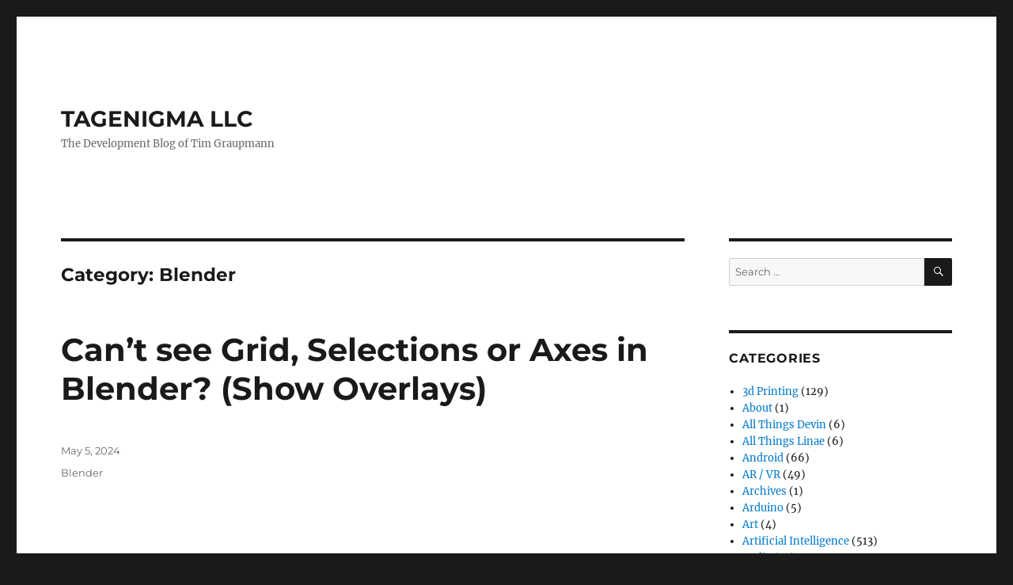

--- FILE ---
content_type: text/html; charset=UTF-8
request_url: https://tagenigma.com/blog/category/blender/
body_size: 17773
content:
<!DOCTYPE html>
<html lang="en-US" class="no-js">
<head>
	<meta charset="UTF-8">
	<meta name="viewport" content="width=device-width, initial-scale=1.0">
	<link rel="profile" href="https://gmpg.org/xfn/11">
		<script>
(function(html){html.className = html.className.replace(/\bno-js\b/,'js')})(document.documentElement);
//# sourceURL=twentysixteen_javascript_detection
</script>
<title>Blender &#8211; TAGENIGMA LLC</title>
<meta name='robots' content='max-image-preview:large' />
<link rel="alternate" type="application/rss+xml" title="TAGENIGMA LLC &raquo; Feed" href="https://tagenigma.com/blog/feed/" />
<link rel="alternate" type="application/rss+xml" title="TAGENIGMA LLC &raquo; Comments Feed" href="https://tagenigma.com/blog/comments/feed/" />
<link rel="alternate" type="application/rss+xml" title="TAGENIGMA LLC &raquo; Blender Category Feed" href="https://tagenigma.com/blog/category/blender/feed/" />
<style id='wp-img-auto-sizes-contain-inline-css'>
img:is([sizes=auto i],[sizes^="auto," i]){contain-intrinsic-size:3000px 1500px}
/*# sourceURL=wp-img-auto-sizes-contain-inline-css */
</style>
<style id='wp-emoji-styles-inline-css'>

	img.wp-smiley, img.emoji {
		display: inline !important;
		border: none !important;
		box-shadow: none !important;
		height: 1em !important;
		width: 1em !important;
		margin: 0 0.07em !important;
		vertical-align: -0.1em !important;
		background: none !important;
		padding: 0 !important;
	}
/*# sourceURL=wp-emoji-styles-inline-css */
</style>
<style id='wp-block-library-inline-css'>
:root{--wp-block-synced-color:#7a00df;--wp-block-synced-color--rgb:122,0,223;--wp-bound-block-color:var(--wp-block-synced-color);--wp-editor-canvas-background:#ddd;--wp-admin-theme-color:#007cba;--wp-admin-theme-color--rgb:0,124,186;--wp-admin-theme-color-darker-10:#006ba1;--wp-admin-theme-color-darker-10--rgb:0,107,160.5;--wp-admin-theme-color-darker-20:#005a87;--wp-admin-theme-color-darker-20--rgb:0,90,135;--wp-admin-border-width-focus:2px}@media (min-resolution:192dpi){:root{--wp-admin-border-width-focus:1.5px}}.wp-element-button{cursor:pointer}:root .has-very-light-gray-background-color{background-color:#eee}:root .has-very-dark-gray-background-color{background-color:#313131}:root .has-very-light-gray-color{color:#eee}:root .has-very-dark-gray-color{color:#313131}:root .has-vivid-green-cyan-to-vivid-cyan-blue-gradient-background{background:linear-gradient(135deg,#00d084,#0693e3)}:root .has-purple-crush-gradient-background{background:linear-gradient(135deg,#34e2e4,#4721fb 50%,#ab1dfe)}:root .has-hazy-dawn-gradient-background{background:linear-gradient(135deg,#faaca8,#dad0ec)}:root .has-subdued-olive-gradient-background{background:linear-gradient(135deg,#fafae1,#67a671)}:root .has-atomic-cream-gradient-background{background:linear-gradient(135deg,#fdd79a,#004a59)}:root .has-nightshade-gradient-background{background:linear-gradient(135deg,#330968,#31cdcf)}:root .has-midnight-gradient-background{background:linear-gradient(135deg,#020381,#2874fc)}:root{--wp--preset--font-size--normal:16px;--wp--preset--font-size--huge:42px}.has-regular-font-size{font-size:1em}.has-larger-font-size{font-size:2.625em}.has-normal-font-size{font-size:var(--wp--preset--font-size--normal)}.has-huge-font-size{font-size:var(--wp--preset--font-size--huge)}.has-text-align-center{text-align:center}.has-text-align-left{text-align:left}.has-text-align-right{text-align:right}.has-fit-text{white-space:nowrap!important}#end-resizable-editor-section{display:none}.aligncenter{clear:both}.items-justified-left{justify-content:flex-start}.items-justified-center{justify-content:center}.items-justified-right{justify-content:flex-end}.items-justified-space-between{justify-content:space-between}.screen-reader-text{border:0;clip-path:inset(50%);height:1px;margin:-1px;overflow:hidden;padding:0;position:absolute;width:1px;word-wrap:normal!important}.screen-reader-text:focus{background-color:#ddd;clip-path:none;color:#444;display:block;font-size:1em;height:auto;left:5px;line-height:normal;padding:15px 23px 14px;text-decoration:none;top:5px;width:auto;z-index:100000}html :where(.has-border-color){border-style:solid}html :where([style*=border-top-color]){border-top-style:solid}html :where([style*=border-right-color]){border-right-style:solid}html :where([style*=border-bottom-color]){border-bottom-style:solid}html :where([style*=border-left-color]){border-left-style:solid}html :where([style*=border-width]){border-style:solid}html :where([style*=border-top-width]){border-top-style:solid}html :where([style*=border-right-width]){border-right-style:solid}html :where([style*=border-bottom-width]){border-bottom-style:solid}html :where([style*=border-left-width]){border-left-style:solid}html :where(img[class*=wp-image-]){height:auto;max-width:100%}:where(figure){margin:0 0 1em}html :where(.is-position-sticky){--wp-admin--admin-bar--position-offset:var(--wp-admin--admin-bar--height,0px)}@media screen and (max-width:600px){html :where(.is-position-sticky){--wp-admin--admin-bar--position-offset:0px}}

/*# sourceURL=wp-block-library-inline-css */
</style><style id='wp-block-embed-inline-css'>
.wp-block-embed.alignleft,.wp-block-embed.alignright,.wp-block[data-align=left]>[data-type="core/embed"],.wp-block[data-align=right]>[data-type="core/embed"]{max-width:360px;width:100%}.wp-block-embed.alignleft .wp-block-embed__wrapper,.wp-block-embed.alignright .wp-block-embed__wrapper,.wp-block[data-align=left]>[data-type="core/embed"] .wp-block-embed__wrapper,.wp-block[data-align=right]>[data-type="core/embed"] .wp-block-embed__wrapper{min-width:280px}.wp-block-cover .wp-block-embed{min-height:240px;min-width:320px}.wp-block-embed{overflow-wrap:break-word}.wp-block-embed :where(figcaption){margin-bottom:1em;margin-top:.5em}.wp-block-embed iframe{max-width:100%}.wp-block-embed__wrapper{position:relative}.wp-embed-responsive .wp-has-aspect-ratio .wp-block-embed__wrapper:before{content:"";display:block;padding-top:50%}.wp-embed-responsive .wp-has-aspect-ratio iframe{bottom:0;height:100%;left:0;position:absolute;right:0;top:0;width:100%}.wp-embed-responsive .wp-embed-aspect-21-9 .wp-block-embed__wrapper:before{padding-top:42.85%}.wp-embed-responsive .wp-embed-aspect-18-9 .wp-block-embed__wrapper:before{padding-top:50%}.wp-embed-responsive .wp-embed-aspect-16-9 .wp-block-embed__wrapper:before{padding-top:56.25%}.wp-embed-responsive .wp-embed-aspect-4-3 .wp-block-embed__wrapper:before{padding-top:75%}.wp-embed-responsive .wp-embed-aspect-1-1 .wp-block-embed__wrapper:before{padding-top:100%}.wp-embed-responsive .wp-embed-aspect-9-16 .wp-block-embed__wrapper:before{padding-top:177.77%}.wp-embed-responsive .wp-embed-aspect-1-2 .wp-block-embed__wrapper:before{padding-top:200%}
/*# sourceURL=https://tagenigma.com/blog/wp-includes/blocks/embed/style.min.css */
</style>
<style id='wp-block-embed-theme-inline-css'>
.wp-block-embed :where(figcaption){color:#555;font-size:13px;text-align:center}.is-dark-theme .wp-block-embed :where(figcaption){color:#ffffffa6}.wp-block-embed{margin:0 0 1em}
/*# sourceURL=https://tagenigma.com/blog/wp-includes/blocks/embed/theme.min.css */
</style>
<style id='wp-block-paragraph-inline-css'>
.is-small-text{font-size:.875em}.is-regular-text{font-size:1em}.is-large-text{font-size:2.25em}.is-larger-text{font-size:3em}.has-drop-cap:not(:focus):first-letter{float:left;font-size:8.4em;font-style:normal;font-weight:100;line-height:.68;margin:.05em .1em 0 0;text-transform:uppercase}body.rtl .has-drop-cap:not(:focus):first-letter{float:none;margin-left:.1em}p.has-drop-cap.has-background{overflow:hidden}:root :where(p.has-background){padding:1.25em 2.375em}:where(p.has-text-color:not(.has-link-color)) a{color:inherit}p.has-text-align-left[style*="writing-mode:vertical-lr"],p.has-text-align-right[style*="writing-mode:vertical-rl"]{rotate:180deg}
/*# sourceURL=https://tagenigma.com/blog/wp-includes/blocks/paragraph/style.min.css */
</style>
<style id='global-styles-inline-css'>
:root{--wp--preset--aspect-ratio--square: 1;--wp--preset--aspect-ratio--4-3: 4/3;--wp--preset--aspect-ratio--3-4: 3/4;--wp--preset--aspect-ratio--3-2: 3/2;--wp--preset--aspect-ratio--2-3: 2/3;--wp--preset--aspect-ratio--16-9: 16/9;--wp--preset--aspect-ratio--9-16: 9/16;--wp--preset--color--black: #000000;--wp--preset--color--cyan-bluish-gray: #abb8c3;--wp--preset--color--white: #fff;--wp--preset--color--pale-pink: #f78da7;--wp--preset--color--vivid-red: #cf2e2e;--wp--preset--color--luminous-vivid-orange: #ff6900;--wp--preset--color--luminous-vivid-amber: #fcb900;--wp--preset--color--light-green-cyan: #7bdcb5;--wp--preset--color--vivid-green-cyan: #00d084;--wp--preset--color--pale-cyan-blue: #8ed1fc;--wp--preset--color--vivid-cyan-blue: #0693e3;--wp--preset--color--vivid-purple: #9b51e0;--wp--preset--color--dark-gray: #1a1a1a;--wp--preset--color--medium-gray: #686868;--wp--preset--color--light-gray: #e5e5e5;--wp--preset--color--blue-gray: #4d545c;--wp--preset--color--bright-blue: #007acc;--wp--preset--color--light-blue: #9adffd;--wp--preset--color--dark-brown: #402b30;--wp--preset--color--medium-brown: #774e24;--wp--preset--color--dark-red: #640c1f;--wp--preset--color--bright-red: #ff675f;--wp--preset--color--yellow: #ffef8e;--wp--preset--gradient--vivid-cyan-blue-to-vivid-purple: linear-gradient(135deg,rgb(6,147,227) 0%,rgb(155,81,224) 100%);--wp--preset--gradient--light-green-cyan-to-vivid-green-cyan: linear-gradient(135deg,rgb(122,220,180) 0%,rgb(0,208,130) 100%);--wp--preset--gradient--luminous-vivid-amber-to-luminous-vivid-orange: linear-gradient(135deg,rgb(252,185,0) 0%,rgb(255,105,0) 100%);--wp--preset--gradient--luminous-vivid-orange-to-vivid-red: linear-gradient(135deg,rgb(255,105,0) 0%,rgb(207,46,46) 100%);--wp--preset--gradient--very-light-gray-to-cyan-bluish-gray: linear-gradient(135deg,rgb(238,238,238) 0%,rgb(169,184,195) 100%);--wp--preset--gradient--cool-to-warm-spectrum: linear-gradient(135deg,rgb(74,234,220) 0%,rgb(151,120,209) 20%,rgb(207,42,186) 40%,rgb(238,44,130) 60%,rgb(251,105,98) 80%,rgb(254,248,76) 100%);--wp--preset--gradient--blush-light-purple: linear-gradient(135deg,rgb(255,206,236) 0%,rgb(152,150,240) 100%);--wp--preset--gradient--blush-bordeaux: linear-gradient(135deg,rgb(254,205,165) 0%,rgb(254,45,45) 50%,rgb(107,0,62) 100%);--wp--preset--gradient--luminous-dusk: linear-gradient(135deg,rgb(255,203,112) 0%,rgb(199,81,192) 50%,rgb(65,88,208) 100%);--wp--preset--gradient--pale-ocean: linear-gradient(135deg,rgb(255,245,203) 0%,rgb(182,227,212) 50%,rgb(51,167,181) 100%);--wp--preset--gradient--electric-grass: linear-gradient(135deg,rgb(202,248,128) 0%,rgb(113,206,126) 100%);--wp--preset--gradient--midnight: linear-gradient(135deg,rgb(2,3,129) 0%,rgb(40,116,252) 100%);--wp--preset--font-size--small: 13px;--wp--preset--font-size--medium: 20px;--wp--preset--font-size--large: 36px;--wp--preset--font-size--x-large: 42px;--wp--preset--spacing--20: 0.44rem;--wp--preset--spacing--30: 0.67rem;--wp--preset--spacing--40: 1rem;--wp--preset--spacing--50: 1.5rem;--wp--preset--spacing--60: 2.25rem;--wp--preset--spacing--70: 3.38rem;--wp--preset--spacing--80: 5.06rem;--wp--preset--shadow--natural: 6px 6px 9px rgba(0, 0, 0, 0.2);--wp--preset--shadow--deep: 12px 12px 50px rgba(0, 0, 0, 0.4);--wp--preset--shadow--sharp: 6px 6px 0px rgba(0, 0, 0, 0.2);--wp--preset--shadow--outlined: 6px 6px 0px -3px rgb(255, 255, 255), 6px 6px rgb(0, 0, 0);--wp--preset--shadow--crisp: 6px 6px 0px rgb(0, 0, 0);}:where(.is-layout-flex){gap: 0.5em;}:where(.is-layout-grid){gap: 0.5em;}body .is-layout-flex{display: flex;}.is-layout-flex{flex-wrap: wrap;align-items: center;}.is-layout-flex > :is(*, div){margin: 0;}body .is-layout-grid{display: grid;}.is-layout-grid > :is(*, div){margin: 0;}:where(.wp-block-columns.is-layout-flex){gap: 2em;}:where(.wp-block-columns.is-layout-grid){gap: 2em;}:where(.wp-block-post-template.is-layout-flex){gap: 1.25em;}:where(.wp-block-post-template.is-layout-grid){gap: 1.25em;}.has-black-color{color: var(--wp--preset--color--black) !important;}.has-cyan-bluish-gray-color{color: var(--wp--preset--color--cyan-bluish-gray) !important;}.has-white-color{color: var(--wp--preset--color--white) !important;}.has-pale-pink-color{color: var(--wp--preset--color--pale-pink) !important;}.has-vivid-red-color{color: var(--wp--preset--color--vivid-red) !important;}.has-luminous-vivid-orange-color{color: var(--wp--preset--color--luminous-vivid-orange) !important;}.has-luminous-vivid-amber-color{color: var(--wp--preset--color--luminous-vivid-amber) !important;}.has-light-green-cyan-color{color: var(--wp--preset--color--light-green-cyan) !important;}.has-vivid-green-cyan-color{color: var(--wp--preset--color--vivid-green-cyan) !important;}.has-pale-cyan-blue-color{color: var(--wp--preset--color--pale-cyan-blue) !important;}.has-vivid-cyan-blue-color{color: var(--wp--preset--color--vivid-cyan-blue) !important;}.has-vivid-purple-color{color: var(--wp--preset--color--vivid-purple) !important;}.has-black-background-color{background-color: var(--wp--preset--color--black) !important;}.has-cyan-bluish-gray-background-color{background-color: var(--wp--preset--color--cyan-bluish-gray) !important;}.has-white-background-color{background-color: var(--wp--preset--color--white) !important;}.has-pale-pink-background-color{background-color: var(--wp--preset--color--pale-pink) !important;}.has-vivid-red-background-color{background-color: var(--wp--preset--color--vivid-red) !important;}.has-luminous-vivid-orange-background-color{background-color: var(--wp--preset--color--luminous-vivid-orange) !important;}.has-luminous-vivid-amber-background-color{background-color: var(--wp--preset--color--luminous-vivid-amber) !important;}.has-light-green-cyan-background-color{background-color: var(--wp--preset--color--light-green-cyan) !important;}.has-vivid-green-cyan-background-color{background-color: var(--wp--preset--color--vivid-green-cyan) !important;}.has-pale-cyan-blue-background-color{background-color: var(--wp--preset--color--pale-cyan-blue) !important;}.has-vivid-cyan-blue-background-color{background-color: var(--wp--preset--color--vivid-cyan-blue) !important;}.has-vivid-purple-background-color{background-color: var(--wp--preset--color--vivid-purple) !important;}.has-black-border-color{border-color: var(--wp--preset--color--black) !important;}.has-cyan-bluish-gray-border-color{border-color: var(--wp--preset--color--cyan-bluish-gray) !important;}.has-white-border-color{border-color: var(--wp--preset--color--white) !important;}.has-pale-pink-border-color{border-color: var(--wp--preset--color--pale-pink) !important;}.has-vivid-red-border-color{border-color: var(--wp--preset--color--vivid-red) !important;}.has-luminous-vivid-orange-border-color{border-color: var(--wp--preset--color--luminous-vivid-orange) !important;}.has-luminous-vivid-amber-border-color{border-color: var(--wp--preset--color--luminous-vivid-amber) !important;}.has-light-green-cyan-border-color{border-color: var(--wp--preset--color--light-green-cyan) !important;}.has-vivid-green-cyan-border-color{border-color: var(--wp--preset--color--vivid-green-cyan) !important;}.has-pale-cyan-blue-border-color{border-color: var(--wp--preset--color--pale-cyan-blue) !important;}.has-vivid-cyan-blue-border-color{border-color: var(--wp--preset--color--vivid-cyan-blue) !important;}.has-vivid-purple-border-color{border-color: var(--wp--preset--color--vivid-purple) !important;}.has-vivid-cyan-blue-to-vivid-purple-gradient-background{background: var(--wp--preset--gradient--vivid-cyan-blue-to-vivid-purple) !important;}.has-light-green-cyan-to-vivid-green-cyan-gradient-background{background: var(--wp--preset--gradient--light-green-cyan-to-vivid-green-cyan) !important;}.has-luminous-vivid-amber-to-luminous-vivid-orange-gradient-background{background: var(--wp--preset--gradient--luminous-vivid-amber-to-luminous-vivid-orange) !important;}.has-luminous-vivid-orange-to-vivid-red-gradient-background{background: var(--wp--preset--gradient--luminous-vivid-orange-to-vivid-red) !important;}.has-very-light-gray-to-cyan-bluish-gray-gradient-background{background: var(--wp--preset--gradient--very-light-gray-to-cyan-bluish-gray) !important;}.has-cool-to-warm-spectrum-gradient-background{background: var(--wp--preset--gradient--cool-to-warm-spectrum) !important;}.has-blush-light-purple-gradient-background{background: var(--wp--preset--gradient--blush-light-purple) !important;}.has-blush-bordeaux-gradient-background{background: var(--wp--preset--gradient--blush-bordeaux) !important;}.has-luminous-dusk-gradient-background{background: var(--wp--preset--gradient--luminous-dusk) !important;}.has-pale-ocean-gradient-background{background: var(--wp--preset--gradient--pale-ocean) !important;}.has-electric-grass-gradient-background{background: var(--wp--preset--gradient--electric-grass) !important;}.has-midnight-gradient-background{background: var(--wp--preset--gradient--midnight) !important;}.has-small-font-size{font-size: var(--wp--preset--font-size--small) !important;}.has-medium-font-size{font-size: var(--wp--preset--font-size--medium) !important;}.has-large-font-size{font-size: var(--wp--preset--font-size--large) !important;}.has-x-large-font-size{font-size: var(--wp--preset--font-size--x-large) !important;}
/*# sourceURL=global-styles-inline-css */
</style>

<style id='classic-theme-styles-inline-css'>
/*! This file is auto-generated */
.wp-block-button__link{color:#fff;background-color:#32373c;border-radius:9999px;box-shadow:none;text-decoration:none;padding:calc(.667em + 2px) calc(1.333em + 2px);font-size:1.125em}.wp-block-file__button{background:#32373c;color:#fff;text-decoration:none}
/*# sourceURL=/wp-includes/css/classic-themes.min.css */
</style>
<link rel='stylesheet' id='twentysixteen-fonts-css' href='https://tagenigma.com/blog/wp-content/themes/twentysixteen/fonts/merriweather-plus-montserrat-plus-inconsolata.css?ver=20230328' media='all' />
<link rel='stylesheet' id='genericons-css' href='https://tagenigma.com/blog/wp-content/themes/twentysixteen/genericons/genericons.css?ver=20251101' media='all' />
<link rel='stylesheet' id='twentysixteen-style-css' href='https://tagenigma.com/blog/wp-content/themes/twentysixteen/style.css?ver=20251202' media='all' />
<link rel='stylesheet' id='twentysixteen-block-style-css' href='https://tagenigma.com/blog/wp-content/themes/twentysixteen/css/blocks.css?ver=20240817' media='all' />
<script src="https://tagenigma.com/blog/wp-includes/js/jquery/jquery.min.js?ver=3.7.1" id="jquery-core-js"></script>
<script src="https://tagenigma.com/blog/wp-includes/js/jquery/jquery-migrate.min.js?ver=3.4.1" id="jquery-migrate-js"></script>
<script id="twentysixteen-script-js-extra">
var screenReaderText = {"expand":"expand child menu","collapse":"collapse child menu"};
//# sourceURL=twentysixteen-script-js-extra
</script>
<script src="https://tagenigma.com/blog/wp-content/themes/twentysixteen/js/functions.js?ver=20230629" id="twentysixteen-script-js" defer data-wp-strategy="defer"></script>
<link rel="https://api.w.org/" href="https://tagenigma.com/blog/wp-json/" /><link rel="alternate" title="JSON" type="application/json" href="https://tagenigma.com/blog/wp-json/wp/v2/categories/5" /><link rel="EditURI" type="application/rsd+xml" title="RSD" href="https://tagenigma.com/blog/xmlrpc.php?rsd" />
<meta name="generator" content="WordPress 6.9" />
		<style id="wp-custom-css">
			/*
You can add your own CSS here.

Click the help icon above to learn more.
*/

pre {
    border: 1px solid #d1d1d1;
    font-size: 16px;
    font-size: 0.75rem;
    line-height: 1.3125;
    margin: 0 0 1.75em;
    max-width: 100%;
    max-height: 400px;
    overflow: auto;
    padding: 1.75em;
    white-space: pre;
    white-space: pre-wrap;
    word-wrap: break-word;
}
		</style>
		</head>

<body class="archive category category-blender category-5 wp-embed-responsive wp-theme-twentysixteen hfeed">
<div id="page" class="site">
	<div class="site-inner">
		<a class="skip-link screen-reader-text" href="#content">
			Skip to content		</a>

		<header id="masthead" class="site-header">
			<div class="site-header-main">
				<div class="site-branding">
											<p class="site-title"><a href="https://tagenigma.com/blog/" rel="home" >TAGENIGMA LLC</a></p>
												<p class="site-description">The Development Blog of Tim Graupmann</p>
									</div><!-- .site-branding -->

							</div><!-- .site-header-main -->

					</header><!-- .site-header -->

		<div id="content" class="site-content">

	<div id="primary" class="content-area">
		<main id="main" class="site-main">

		
			<header class="page-header">
				<h1 class="page-title">Category: <span>Blender</span></h1>			</header><!-- .page-header -->

			
<article id="post-9173" class="post-9173 post type-post status-publish format-standard hentry category-blender">
	<header class="entry-header">
		
		<h2 class="entry-title"><a href="https://tagenigma.com/blog/2024/05/05/cant-see-grid-selections-or-axes-in-blender-show-overlays/" rel="bookmark">Can&#8217;t see Grid, Selections or Axes in Blender? (Show Overlays)</a></h2>	</header><!-- .entry-header -->

	
	
	<div class="entry-content">
		
<figure class="wp-block-embed is-type-video is-provider-youtube wp-block-embed-youtube wp-embed-aspect-16-9 wp-has-aspect-ratio"><div class="wp-block-embed__wrapper">
<iframe title="Can&#039;t see Grid, Selections or Axes in Blender? (Show Overlays)" width="840" height="473" src="https://www.youtube.com/embed/PpBSA-PyLl0?feature=oembed" frameborder="0" allow="accelerometer; autoplay; clipboard-write; encrypted-media; gyroscope; picture-in-picture; web-share" referrerpolicy="strict-origin-when-cross-origin" allowfullscreen></iframe>
</div></figure>
	</div><!-- .entry-content -->

	<footer class="entry-footer">
		<span class="byline"><span class="screen-reader-text">Author </span><span class="author vcard"><a class="url fn n" href="https://tagenigma.com/blog/author/tim/">tim</a></span></span><span class="posted-on"><span class="screen-reader-text">Posted on </span><a href="https://tagenigma.com/blog/2024/05/05/cant-see-grid-selections-or-axes-in-blender-show-overlays/" rel="bookmark"><time class="entry-date published" datetime="2024-05-05T22:28:12-08:00">May 5, 2024</time><time class="updated" datetime="2024-05-05T22:28:33-08:00">May 5, 2024</time></a></span><span class="cat-links"><span class="screen-reader-text">Categories </span><a href="https://tagenigma.com/blog/category/blender/" rel="category tag">Blender</a></span>			</footer><!-- .entry-footer -->
</article><!-- #post-9173 -->

<article id="post-9171" class="post-9171 post type-post status-publish format-standard hentry category-blender">
	<header class="entry-header">
		
		<h2 class="entry-title"><a href="https://tagenigma.com/blog/2024/05/05/viewport-transparency-in-blender/" rel="bookmark">Viewport Transparency in Blender</a></h2>	</header><!-- .entry-header -->

	
	
	<div class="entry-content">
		
<figure class="wp-block-embed is-type-video is-provider-youtube wp-block-embed-youtube wp-embed-aspect-16-9 wp-has-aspect-ratio"><div class="wp-block-embed__wrapper">
<iframe title="Viewport Transparency in Blender" width="840" height="473" src="https://www.youtube.com/embed/0NM4LUA6WbA?feature=oembed" frameborder="0" allow="accelerometer; autoplay; clipboard-write; encrypted-media; gyroscope; picture-in-picture; web-share" referrerpolicy="strict-origin-when-cross-origin" allowfullscreen></iframe>
</div></figure>
	</div><!-- .entry-content -->

	<footer class="entry-footer">
		<span class="byline"><span class="screen-reader-text">Author </span><span class="author vcard"><a class="url fn n" href="https://tagenigma.com/blog/author/tim/">tim</a></span></span><span class="posted-on"><span class="screen-reader-text">Posted on </span><a href="https://tagenigma.com/blog/2024/05/05/viewport-transparency-in-blender/" rel="bookmark"><time class="entry-date published updated" datetime="2024-05-05T18:14:06-08:00">May 5, 2024</time></a></span><span class="cat-links"><span class="screen-reader-text">Categories </span><a href="https://tagenigma.com/blog/category/blender/" rel="category tag">Blender</a></span>			</footer><!-- .entry-footer -->
</article><!-- #post-9171 -->

<article id="post-8339" class="post-8339 post type-post status-publish format-standard hentry category-blender">
	<header class="entry-header">
		
		<h2 class="entry-title"><a href="https://tagenigma.com/blog/2023/10/28/blender-vertex-colors-tutorial/" rel="bookmark">BLENDER &#8211; VERTEX COLORS TUTORIAL</a></h2>	</header><!-- .entry-header -->

	
	
	<div class="entry-content">
		
<figure class="wp-block-embed is-type-video is-provider-youtube wp-block-embed-youtube wp-embed-aspect-16-9 wp-has-aspect-ratio"><div class="wp-block-embed__wrapper">
<iframe loading="lazy" title="BLENDER - VERTEX COLORS TUTORIAL" width="840" height="473" src="https://www.youtube.com/embed/8mNk6r_bwxI?feature=oembed" frameborder="0" allow="accelerometer; autoplay; clipboard-write; encrypted-media; gyroscope; picture-in-picture; web-share" allowfullscreen></iframe>
</div></figure>
	</div><!-- .entry-content -->

	<footer class="entry-footer">
		<span class="byline"><span class="screen-reader-text">Author </span><span class="author vcard"><a class="url fn n" href="https://tagenigma.com/blog/author/tim/">tim</a></span></span><span class="posted-on"><span class="screen-reader-text">Posted on </span><a href="https://tagenigma.com/blog/2023/10/28/blender-vertex-colors-tutorial/" rel="bookmark"><time class="entry-date published updated" datetime="2023-10-28T09:49:35-08:00">October 28, 2023</time></a></span><span class="cat-links"><span class="screen-reader-text">Categories </span><a href="https://tagenigma.com/blog/category/blender/" rel="category tag">Blender</a></span>			</footer><!-- .entry-footer -->
</article><!-- #post-8339 -->

<article id="post-7704" class="post-7704 post type-post status-publish format-standard hentry category-blender">
	<header class="entry-header">
		
		<h2 class="entry-title"><a href="https://tagenigma.com/blog/2023/07/05/battle-damage-for-cosplay-props-a-full-guide-on-sculpting-finishing-and-weathering/" rel="bookmark">Battle Damage for Cosplay Props | A Full Guide on Sculpting, Finishing and Weathering!</a></h2>	</header><!-- .entry-header -->

	
	
	<div class="entry-content">
		
<figure class="wp-block-embed is-type-video is-provider-youtube wp-block-embed-youtube wp-embed-aspect-16-9 wp-has-aspect-ratio"><div class="wp-block-embed__wrapper">
<iframe loading="lazy" title="Battle Damage for Cosplay Props | A Full Guide on Sculpting, Finishing and Weathering!" width="840" height="473" src="https://www.youtube.com/embed/vRGlGrxLC1A?feature=oembed" frameborder="0" allow="accelerometer; autoplay; clipboard-write; encrypted-media; gyroscope; picture-in-picture; web-share" allowfullscreen></iframe>
</div></figure>
	</div><!-- .entry-content -->

	<footer class="entry-footer">
		<span class="byline"><span class="screen-reader-text">Author </span><span class="author vcard"><a class="url fn n" href="https://tagenigma.com/blog/author/tim/">tim</a></span></span><span class="posted-on"><span class="screen-reader-text">Posted on </span><a href="https://tagenigma.com/blog/2023/07/05/battle-damage-for-cosplay-props-a-full-guide-on-sculpting-finishing-and-weathering/" rel="bookmark"><time class="entry-date published updated" datetime="2023-07-05T19:16:49-08:00">July 5, 2023</time></a></span><span class="cat-links"><span class="screen-reader-text">Categories </span><a href="https://tagenigma.com/blog/category/blender/" rel="category tag">Blender</a></span>			</footer><!-- .entry-footer -->
</article><!-- #post-7704 -->

<article id="post-6830" class="post-6830 post type-post status-publish format-standard hentry category-blender">
	<header class="entry-header">
		
		<h2 class="entry-title"><a href="https://tagenigma.com/blog/2022/11/15/we-spent-100-hours-learning-blender/" rel="bookmark">We spent 100 hours learning Blender</a></h2>	</header><!-- .entry-header -->

	
	
	<div class="entry-content">
		
<figure class="wp-block-embed is-type-video is-provider-youtube wp-block-embed-youtube wp-embed-aspect-16-9 wp-has-aspect-ratio"><div class="wp-block-embed__wrapper">
<iframe loading="lazy" title="We spent 100 hours learning Blender" width="840" height="473" src="https://www.youtube.com/embed/iY2gESjcktg?feature=oembed" frameborder="0" allow="accelerometer; autoplay; clipboard-write; encrypted-media; gyroscope; picture-in-picture" allowfullscreen></iframe>
</div></figure>
	</div><!-- .entry-content -->

	<footer class="entry-footer">
		<span class="byline"><span class="screen-reader-text">Author </span><span class="author vcard"><a class="url fn n" href="https://tagenigma.com/blog/author/tim/">tim</a></span></span><span class="posted-on"><span class="screen-reader-text">Posted on </span><a href="https://tagenigma.com/blog/2022/11/15/we-spent-100-hours-learning-blender/" rel="bookmark"><time class="entry-date published updated" datetime="2022-11-15T06:28:26-08:00">November 15, 2022</time></a></span><span class="cat-links"><span class="screen-reader-text">Categories </span><a href="https://tagenigma.com/blog/category/blender/" rel="category tag">Blender</a></span>			</footer><!-- .entry-footer -->
</article><!-- #post-6830 -->

<article id="post-6162" class="post-6162 post type-post status-publish format-standard hentry category-blender">
	<header class="entry-header">
		
		<h2 class="entry-title"><a href="https://tagenigma.com/blog/2022/01/12/yes-vfx-is-this-easy-blender-tutorial/" rel="bookmark">Yes.. VFX is THIS Easy (Blender Tutorial)</a></h2>	</header><!-- .entry-header -->

	
	
	<div class="entry-content">
		
<figure class="wp-block-embed is-type-video is-provider-youtube wp-block-embed-youtube wp-embed-aspect-16-9 wp-has-aspect-ratio"><div class="wp-block-embed__wrapper">
<iframe loading="lazy" title="Yes.. VFX is THIS Easy (Blender Tutorial)" width="840" height="473" src="https://www.youtube.com/embed/-BYH5pDYakk?feature=oembed" frameborder="0" allow="accelerometer; autoplay; clipboard-write; encrypted-media; gyroscope; picture-in-picture" allowfullscreen></iframe>
</div></figure>
	</div><!-- .entry-content -->

	<footer class="entry-footer">
		<span class="byline"><span class="screen-reader-text">Author </span><span class="author vcard"><a class="url fn n" href="https://tagenigma.com/blog/author/tim/">tim</a></span></span><span class="posted-on"><span class="screen-reader-text">Posted on </span><a href="https://tagenigma.com/blog/2022/01/12/yes-vfx-is-this-easy-blender-tutorial/" rel="bookmark"><time class="entry-date published updated" datetime="2022-01-12T14:32:32-08:00">January 12, 2022</time></a></span><span class="cat-links"><span class="screen-reader-text">Categories </span><a href="https://tagenigma.com/blog/category/blender/" rel="category tag">Blender</a></span>			</footer><!-- .entry-footer -->
</article><!-- #post-6162 -->

<article id="post-5217" class="post-5217 post type-post status-publish format-standard hentry category-blender">
	<header class="entry-header">
		
		<h2 class="entry-title"><a href="https://tagenigma.com/blog/2020/12/28/sculpting-with-blender-for-beginners-tutorial/" rel="bookmark">Sculpting with Blender For Beginners (Tutorial)</a></h2>	</header><!-- .entry-header -->

	
	
	<div class="entry-content">
		
<figure class="wp-block-embed is-type-video is-provider-youtube wp-block-embed-youtube wp-embed-aspect-16-9 wp-has-aspect-ratio"><div class="wp-block-embed__wrapper">
<iframe loading="lazy" title="Sculpting with Blender For Beginners (Tutorial)" width="840" height="473" src="https://www.youtube.com/embed/VYuUlQO-kYE?feature=oembed" frameborder="0" allow="accelerometer; autoplay; clipboard-write; encrypted-media; gyroscope; picture-in-picture" allowfullscreen></iframe>
</div></figure>



<p><a href="https://cgboost.com/sculptjanuary2021/" target="_blank" rel="noreferrer noopener">[sculptjanuary]</a></p>
	</div><!-- .entry-content -->

	<footer class="entry-footer">
		<span class="byline"><span class="screen-reader-text">Author </span><span class="author vcard"><a class="url fn n" href="https://tagenigma.com/blog/author/tim/">tim</a></span></span><span class="posted-on"><span class="screen-reader-text">Posted on </span><a href="https://tagenigma.com/blog/2020/12/28/sculpting-with-blender-for-beginners-tutorial/" rel="bookmark"><time class="entry-date published" datetime="2020-12-28T17:14:35-08:00">December 28, 2020</time><time class="updated" datetime="2020-12-28T17:17:52-08:00">December 28, 2020</time></a></span><span class="cat-links"><span class="screen-reader-text">Categories </span><a href="https://tagenigma.com/blog/category/blender/" rel="category tag">Blender</a></span>			</footer><!-- .entry-footer -->
</article><!-- #post-5217 -->

<article id="post-4607" class="post-4607 post type-post status-publish format-standard hentry category-blender category-unreal">
	<header class="entry-header">
		
		<h2 class="entry-title"><a href="https://tagenigma.com/blog/2020/05/31/rigging-ue4-mannequin-with-blender-2-8-rigify-uefy/" rel="bookmark">Rigging UE4 Mannequin with Blender 2.8 Rigify + Uefy</a></h2>	</header><!-- .entry-header -->

	
	
	<div class="entry-content">
		
<figure class="wp-block-embed-youtube wp-block-embed is-type-video is-provider-youtube wp-embed-aspect-16-9 wp-has-aspect-ratio"><div class="wp-block-embed__wrapper">
<iframe loading="lazy" title="Rigging UE4 Mannequin with Blender 2.8 Rigify + Uefy" width="840" height="473" src="https://www.youtube.com/embed/RAS4uZJcJ_o?feature=oembed" frameborder="0" allow="accelerometer; autoplay; encrypted-media; gyroscope; picture-in-picture" allowfullscreen></iframe>
</div></figure>



<p><a href="https://www.rakiz.com/uefy/" target="_blank" rel="noreferrer noopener">[uefy script]</a></p>
	</div><!-- .entry-content -->

	<footer class="entry-footer">
		<span class="byline"><span class="screen-reader-text">Author </span><span class="author vcard"><a class="url fn n" href="https://tagenigma.com/blog/author/tim/">tim</a></span></span><span class="posted-on"><span class="screen-reader-text">Posted on </span><a href="https://tagenigma.com/blog/2020/05/31/rigging-ue4-mannequin-with-blender-2-8-rigify-uefy/" rel="bookmark"><time class="entry-date published" datetime="2020-05-31T20:06:01-08:00">May 31, 2020</time><time class="updated" datetime="2020-05-31T20:06:33-08:00">May 31, 2020</time></a></span><span class="cat-links"><span class="screen-reader-text">Categories </span><a href="https://tagenigma.com/blog/category/blender/" rel="category tag">Blender</a>, <a href="https://tagenigma.com/blog/category/unreal/" rel="category tag">Unreal</a></span>			</footer><!-- .entry-footer -->
</article><!-- #post-4607 -->

<article id="post-2897" class="post-2897 post type-post status-publish format-standard hentry category-blender category-graphics">
	<header class="entry-header">
		
		<h2 class="entry-title"><a href="https://tagenigma.com/blog/2017/04/10/bendybones-mouth-setup/" rel="bookmark">BendyBones mouth setup</a></h2>	</header><!-- .entry-header -->

	
	
	<div class="entry-content">
		<p><iframe loading="lazy" width="840" height="473" src="https://www.youtube.com/embed/5zmWmJLfspg?feature=oembed" frameborder="0" allowfullscreen></iframe></p>
	</div><!-- .entry-content -->

	<footer class="entry-footer">
		<span class="byline"><span class="screen-reader-text">Author </span><span class="author vcard"><a class="url fn n" href="https://tagenigma.com/blog/author/tim/">tim</a></span></span><span class="posted-on"><span class="screen-reader-text">Posted on </span><a href="https://tagenigma.com/blog/2017/04/10/bendybones-mouth-setup/" rel="bookmark"><time class="entry-date published updated" datetime="2017-04-10T10:22:04-08:00">April 10, 2017</time></a></span><span class="cat-links"><span class="screen-reader-text">Categories </span><a href="https://tagenigma.com/blog/category/blender/" rel="category tag">Blender</a>, <a href="https://tagenigma.com/blog/category/graphics/" rel="category tag">Graphics</a></span>			</footer><!-- .entry-footer -->
</article><!-- #post-2897 -->

<article id="post-2745" class="post-2745 post type-post status-publish format-standard hentry category-blender category-graphics">
	<header class="entry-header">
		
		<h2 class="entry-title"><a href="https://tagenigma.com/blog/2017/02/09/blender-cycles-baking-tutorial-the-big-problem-with-procedural-texturing/" rel="bookmark">Blender: Cycles Baking Tutorial | The Big Problem With Procedural Texturing</a></h2>	</header><!-- .entry-header -->

	
	
	<div class="entry-content">
		<p><a href="http://www.cgmasters.net/free-tutorials/cycles-baking-blender-tutorial/" target="_blank">[Cycles Baking Tutorial | The Big Problem With Procedural Texturing]</a></p>
<p><iframe loading="lazy" width="840" height="473" src="https://www.youtube.com/embed/ut-KYKbnj8A?feature=oembed" frameborder="0" allowfullscreen></iframe></p>
	</div><!-- .entry-content -->

	<footer class="entry-footer">
		<span class="byline"><span class="screen-reader-text">Author </span><span class="author vcard"><a class="url fn n" href="https://tagenigma.com/blog/author/tim/">tim</a></span></span><span class="posted-on"><span class="screen-reader-text">Posted on </span><a href="https://tagenigma.com/blog/2017/02/09/blender-cycles-baking-tutorial-the-big-problem-with-procedural-texturing/" rel="bookmark"><time class="entry-date published updated" datetime="2017-02-09T14:57:18-08:00">February 9, 2017</time></a></span><span class="cat-links"><span class="screen-reader-text">Categories </span><a href="https://tagenigma.com/blog/category/blender/" rel="category tag">Blender</a>, <a href="https://tagenigma.com/blog/category/graphics/" rel="category tag">Graphics</a></span>			</footer><!-- .entry-footer -->
</article><!-- #post-2745 -->

<article id="post-2685" class="post-2685 post type-post status-publish format-standard hentry category-blender category-graphics">
	<header class="entry-header">
		
		<h2 class="entry-title"><a href="https://tagenigma.com/blog/2017/01/23/tutorial-morphing-images-in-blender/" rel="bookmark">Tutorial: Morphing Images in Blender</a></h2>	</header><!-- .entry-header -->

	
	
	<div class="entry-content">
		<p><a href="https://www.blendernation.com/2017/01/23/tutorial-morphing-images-blender/" target="_blank">[Tutorial: Morphing Images in Blender]</a></p>
<p><iframe loading="lazy" width="840" height="473" src="https://www.youtube.com/embed/sNjE2EVYSq0?feature=oembed" frameborder="0" allowfullscreen></iframe></p>
	</div><!-- .entry-content -->

	<footer class="entry-footer">
		<span class="byline"><span class="screen-reader-text">Author </span><span class="author vcard"><a class="url fn n" href="https://tagenigma.com/blog/author/tim/">tim</a></span></span><span class="posted-on"><span class="screen-reader-text">Posted on </span><a href="https://tagenigma.com/blog/2017/01/23/tutorial-morphing-images-in-blender/" rel="bookmark"><time class="entry-date published updated" datetime="2017-01-23T09:14:25-08:00">January 23, 2017</time></a></span><span class="cat-links"><span class="screen-reader-text">Categories </span><a href="https://tagenigma.com/blog/category/blender/" rel="category tag">Blender</a>, <a href="https://tagenigma.com/blog/category/graphics/" rel="category tag">Graphics</a></span>			</footer><!-- .entry-footer -->
</article><!-- #post-2685 -->

<article id="post-2658" class="post-2658 post type-post status-publish format-standard hentry category-blender category-graphics">
	<header class="entry-header">
		
		<h2 class="entry-title"><a href="https://tagenigma.com/blog/2017/01/09/rig-a-character-with-blender/" rel="bookmark">Rig a character with Blender</a></h2>	</header><!-- .entry-header -->

	
	
	<div class="entry-content">
		<p><a href="https://www.blendernation.com/2017/01/09/rig-character-blender/" target="_blank">[Rig a character with Blender]</a></p>
<p><iframe loading="lazy" width="840" height="473" src="https://www.youtube.com/embed/JjwIfkbvwX0?feature=oembed" frameborder="0" allowfullscreen></iframe></p>
	</div><!-- .entry-content -->

	<footer class="entry-footer">
		<span class="byline"><span class="screen-reader-text">Author </span><span class="author vcard"><a class="url fn n" href="https://tagenigma.com/blog/author/tim/">tim</a></span></span><span class="posted-on"><span class="screen-reader-text">Posted on </span><a href="https://tagenigma.com/blog/2017/01/09/rig-a-character-with-blender/" rel="bookmark"><time class="entry-date published updated" datetime="2017-01-09T16:54:11-08:00">January 9, 2017</time></a></span><span class="cat-links"><span class="screen-reader-text">Categories </span><a href="https://tagenigma.com/blog/category/blender/" rel="category tag">Blender</a>, <a href="https://tagenigma.com/blog/category/graphics/" rel="category tag">Graphics</a></span>			</footer><!-- .entry-footer -->
</article><!-- #post-2658 -->

<article id="post-1254" class="post-1254 post type-post status-publish format-standard hentry category-blender">
	<header class="entry-header">
		
		<h2 class="entry-title"><a href="https://tagenigma.com/blog/2009/04/13/555-blender-video-tutorials/" rel="bookmark">555 Blender Video Tutorials</a></h2>	</header><!-- .entry-header -->

	
	
	<div class="entry-content">
		<p><a href="http://filmmakeriq.com/general/featured/555-blender-tutorials.html">[FilmmakerIQ]</a> posted 555 links to Blender tutorial videos.</p>
	</div><!-- .entry-content -->

	<footer class="entry-footer">
		<span class="byline"><span class="screen-reader-text">Author </span><span class="author vcard"><a class="url fn n" href="https://tagenigma.com/blog/author/tim/">tim</a></span></span><span class="posted-on"><span class="screen-reader-text">Posted on </span><a href="https://tagenigma.com/blog/2009/04/13/555-blender-video-tutorials/" rel="bookmark"><time class="entry-date published updated" datetime="2009-04-13T06:31:42-08:00">April 13, 2009</time></a></span><span class="cat-links"><span class="screen-reader-text">Categories </span><a href="https://tagenigma.com/blog/category/blender/" rel="category tag">Blender</a></span><span class="comments-link"><a href="https://tagenigma.com/blog/2009/04/13/555-blender-video-tutorials/#respond">Leave a comment<span class="screen-reader-text"> on 555 Blender Video Tutorials</span></a></span>			</footer><!-- .entry-footer -->
</article><!-- #post-1254 -->

<article id="post-1288" class="post-1288 post type-post status-publish format-standard hentry category-blender">
	<header class="entry-header">
		
		<h2 class="entry-title"><a href="https://tagenigma.com/blog/2009/01/30/blender-yo-frankie/" rel="bookmark">Blender Yo Frankie!</a></h2>	</header><!-- .entry-header -->

	
	
	<div class="entry-content">
		<p><a href="http://blender.org">[Blender]</a> has done some open source projects like &#8220;Elephant&#8217;s Dream&#8221; and &#8220;Big Buck Bunny&#8221; (2M downloads). They are also working on an open source game called <a href="http://www.yofrankie.org">[Yo Frankie]</a>.</p>
<p><img loading="lazy" decoding="async" width="567" height="189" src="https://tagenigma.com/geeklog/images/articles/20090130170030272_1.jpg" alt=""></p>
	</div><!-- .entry-content -->

	<footer class="entry-footer">
		<span class="byline"><span class="screen-reader-text">Author </span><span class="author vcard"><a class="url fn n" href="https://tagenigma.com/blog/author/tim/">tim</a></span></span><span class="posted-on"><span class="screen-reader-text">Posted on </span><a href="https://tagenigma.com/blog/2009/01/30/blender-yo-frankie/" rel="bookmark"><time class="entry-date published updated" datetime="2009-01-30T17:00:30-08:00">January 30, 2009</time></a></span><span class="cat-links"><span class="screen-reader-text">Categories </span><a href="https://tagenigma.com/blog/category/blender/" rel="category tag">Blender</a></span><span class="comments-link"><a href="https://tagenigma.com/blog/2009/01/30/blender-yo-frankie/#respond">Leave a comment<span class="screen-reader-text"> on Blender Yo Frankie!</span></a></span>			</footer><!-- .entry-footer -->
</article><!-- #post-1288 -->

<article id="post-1290" class="post-1290 post type-post status-publish format-standard hentry category-blender">
	<header class="entry-header">
		
		<h2 class="entry-title"><a href="https://tagenigma.com/blog/2009/01/27/blender-2-4-8-broken/" rel="bookmark">Blender 2.4.8 Broken</a></h2>	</header><!-- .entry-header -->

	
	
	<div class="entry-content">
		<p>I was having trouble exporting 3DS files with a default install of <a href="http://blender.org">[Blender]</a>. According to this <a href="http://blenderartists.org/forum/showthread.php?t=138085">[post]</a>, I had to edit line 10 of <b><i>&#8220;C:/Program Files/Blender Foundation/Blender/.blender/scripts/3ds_export.py&#8221;</i></b> which fixed the problem. The special &#8216;a&#8217; characters in the author name had to be replaced with ASCII &#8216;a&#8217;. I also had to install <a href="http://python.org/download/releases/2.5.4/">[Python 2.5.4]</a>.</p>
<p>I&#8217;m trying to work in Blender with two uv sets, but unfortunately most of the exporters and importers are stripping off the second uv set. <a href="http://blenderartists.org/forum/showthread.php?p=1307908#post1307908">[forum post]</a></p>
	</div><!-- .entry-content -->

	<footer class="entry-footer">
		<span class="byline"><span class="screen-reader-text">Author </span><span class="author vcard"><a class="url fn n" href="https://tagenigma.com/blog/author/tim/">tim</a></span></span><span class="posted-on"><span class="screen-reader-text">Posted on </span><a href="https://tagenigma.com/blog/2009/01/27/blender-2-4-8-broken/" rel="bookmark"><time class="entry-date published updated" datetime="2009-01-27T16:42:37-08:00">January 27, 2009</time></a></span><span class="cat-links"><span class="screen-reader-text">Categories </span><a href="https://tagenigma.com/blog/category/blender/" rel="category tag">Blender</a></span><span class="comments-link"><a href="https://tagenigma.com/blog/2009/01/27/blender-2-4-8-broken/#respond">Leave a comment<span class="screen-reader-text"> on Blender 2.4.8 Broken</span></a></span>			</footer><!-- .entry-footer -->
</article><!-- #post-1290 -->

<article id="post-1291" class="post-1291 post type-post status-publish format-standard hentry category-blender">
	<header class="entry-header">
		
		<h2 class="entry-title"><a href="https://tagenigma.com/blog/2009/01/13/blender-tutorials/" rel="bookmark">Blender Tutorials</a></h2>	</header><!-- .entry-header -->

	
	
	<div class="entry-content">
		<p>If you are like most people, you don&#8217;t understand the <a href="http://blender.org">[Blender]</a> interface. SageDread has put together a large collection of <a href="http://blendercast.sagedread.com/">[tutorial videos]</a> that explain the interface in detail.</p>
<p>The <a href="http://blenderunderground.com/video-tutorials/">[Blender Underground]</a> has in-depth hi-quality video tutorials that explain the <a href="http://blender.org">[Blender]</a> interface in detail.</p>
	</div><!-- .entry-content -->

	<footer class="entry-footer">
		<span class="byline"><span class="screen-reader-text">Author </span><span class="author vcard"><a class="url fn n" href="https://tagenigma.com/blog/author/tim/">tim</a></span></span><span class="posted-on"><span class="screen-reader-text">Posted on </span><a href="https://tagenigma.com/blog/2009/01/13/blender-tutorials/" rel="bookmark"><time class="entry-date published updated" datetime="2009-01-13T08:32:47-08:00">January 13, 2009</time></a></span><span class="cat-links"><span class="screen-reader-text">Categories </span><a href="https://tagenigma.com/blog/category/blender/" rel="category tag">Blender</a></span><span class="comments-link"><a href="https://tagenigma.com/blog/2009/01/13/blender-tutorials/#respond">Leave a comment<span class="screen-reader-text"> on Blender Tutorials</span></a></span>			</footer><!-- .entry-footer -->
</article><!-- #post-1291 -->

<article id="post-1359" class="post-1359 post type-post status-publish format-standard hentry category-blender">
	<header class="entry-header">
		
		<h2 class="entry-title"><a href="https://tagenigma.com/blog/2008/05/30/big-buck-bunny/" rel="bookmark">Big Buck Bunny</a></h2>	</header><!-- .entry-header -->

	
	
	<div class="entry-content">
		<p>The new open movie <a href="http://www.bigbuckbunny.org/">[Big Buck Bunny]</a> made exclusively with <a href="http://blender.org">[Blender]</a> has just released.</p>
	</div><!-- .entry-content -->

	<footer class="entry-footer">
		<span class="byline"><span class="screen-reader-text">Author </span><span class="author vcard"><a class="url fn n" href="https://tagenigma.com/blog/author/tim/">tim</a></span></span><span class="posted-on"><span class="screen-reader-text">Posted on </span><a href="https://tagenigma.com/blog/2008/05/30/big-buck-bunny/" rel="bookmark"><time class="entry-date published updated" datetime="2008-05-30T11:43:29-08:00">May 30, 2008</time></a></span><span class="cat-links"><span class="screen-reader-text">Categories </span><a href="https://tagenigma.com/blog/category/blender/" rel="category tag">Blender</a></span><span class="comments-link"><a href="https://tagenigma.com/blog/2008/05/30/big-buck-bunny/#respond">Leave a comment<span class="screen-reader-text"> on Big Buck Bunny</span></a></span>			</footer><!-- .entry-footer -->
</article><!-- #post-1359 -->

<article id="post-1397" class="post-1397 post type-post status-publish format-standard hentry category-blender">
	<header class="entry-header">
		
		<h2 class="entry-title"><a href="https://tagenigma.com/blog/2008/02/17/convert-dxf-to-collada/" rel="bookmark">Convert DXF to Collada</a></h2>	</header><!-- .entry-header -->

	
	
	<div class="entry-content">
		<p>If you want to convert an autocad DXF file to the Collada format, download <a href="http://blender.org">[Blender]</a>. Install the <a href="http://colladablender.illusoft.com/cms/">[ColladaBlender]</a> plugin using the <a href="http://colladablender.illusoft.com/cms/content/blogcategory/23/32/">[install directions]</a>.</p>
<p>Import the DXF into a clean scene.<br />
<img loading="lazy" decoding="async" width="537" height="496" src="https://tagenigma.com/geeklog/images/articles/200802170932544_1.jpg" alt=""></p>
<p>Then export as a Collada 1.4.1.<br />
<img loading="lazy" decoding="async" width="553" height="554" src="https://tagenigma.com/geeklog/images/articles/200802170932544_2.jpg" alt=""></p>
	</div><!-- .entry-content -->

	<footer class="entry-footer">
		<span class="byline"><span class="screen-reader-text">Author </span><span class="author vcard"><a class="url fn n" href="https://tagenigma.com/blog/author/tim/">tim</a></span></span><span class="posted-on"><span class="screen-reader-text">Posted on </span><a href="https://tagenigma.com/blog/2008/02/17/convert-dxf-to-collada/" rel="bookmark"><time class="entry-date published updated" datetime="2008-02-17T09:32:54-08:00">February 17, 2008</time></a></span><span class="cat-links"><span class="screen-reader-text">Categories </span><a href="https://tagenigma.com/blog/category/blender/" rel="category tag">Blender</a></span><span class="comments-link"><a href="https://tagenigma.com/blog/2008/02/17/convert-dxf-to-collada/#respond">Leave a comment<span class="screen-reader-text"> on Convert DXF to Collada</span></a></span>			</footer><!-- .entry-footer -->
</article><!-- #post-1397 -->

<article id="post-1441" class="post-1441 post type-post status-publish format-standard hentry category-blender">
	<header class="entry-header">
		
		<h2 class="entry-title"><a href="https://tagenigma.com/blog/2007/11/08/blender-training-vidoes/" rel="bookmark">Blender Training Vidoes</a></h2>	</header><!-- .entry-header -->

	
	
	<div class="entry-content">
		<p><a href="http://www.blender3d.org/e-shop/product_info.php?products_id=99">[More Blender training videos]</a> with be available in December. Either pay for the DVD or download freely.</p>
	</div><!-- .entry-content -->

	<footer class="entry-footer">
		<span class="byline"><span class="screen-reader-text">Author </span><span class="author vcard"><a class="url fn n" href="https://tagenigma.com/blog/author/tim/">tim</a></span></span><span class="posted-on"><span class="screen-reader-text">Posted on </span><a href="https://tagenigma.com/blog/2007/11/08/blender-training-vidoes/" rel="bookmark"><time class="entry-date published updated" datetime="2007-11-08T15:49:27-08:00">November 8, 2007</time></a></span><span class="cat-links"><span class="screen-reader-text">Categories </span><a href="https://tagenigma.com/blog/category/blender/" rel="category tag">Blender</a></span><span class="comments-link"><a href="https://tagenigma.com/blog/2007/11/08/blender-training-vidoes/#respond">Leave a comment<span class="screen-reader-text"> on Blender Training Vidoes</span></a></span>			</footer><!-- .entry-footer -->
</article><!-- #post-1441 -->

<article id="post-1460" class="post-1460 post type-post status-publish format-standard hentry category-blender">
	<header class="entry-header">
		
		<h2 class="entry-title"><a href="https://tagenigma.com/blog/2007/09/20/blender-2-45-ships/" rel="bookmark">Blender 2.45 ships</a></h2>	</header><!-- .entry-header -->

	
	
	<div class="entry-content">
		<p><a href="http://www.blender.org/development/release-logs/blender-245/">[Blender 2.45]</a> has shipped. One of the major features is better support for FBX exports including amatures and keyframes. (More <a href="http://www.blender.org/development/release-logs/blender-245/complete-list-of-bugfixes/">[details]</a> on the bug fixes)</p>
	</div><!-- .entry-content -->

	<footer class="entry-footer">
		<span class="byline"><span class="screen-reader-text">Author </span><span class="author vcard"><a class="url fn n" href="https://tagenigma.com/blog/author/tim/">tim</a></span></span><span class="posted-on"><span class="screen-reader-text">Posted on </span><a href="https://tagenigma.com/blog/2007/09/20/blender-2-45-ships/" rel="bookmark"><time class="entry-date published updated" datetime="2007-09-20T22:46:20-08:00">September 20, 2007</time></a></span><span class="cat-links"><span class="screen-reader-text">Categories </span><a href="https://tagenigma.com/blog/category/blender/" rel="category tag">Blender</a></span><span class="comments-link"><a href="https://tagenigma.com/blog/2007/09/20/blender-2-45-ships/#respond">Leave a comment<span class="screen-reader-text"> on Blender 2.45 ships</span></a></span>			</footer><!-- .entry-footer -->
</article><!-- #post-1460 -->

<article id="post-1464" class="post-1464 post type-post status-publish format-standard hentry category-blender">
	<header class="entry-header">
		
		<h2 class="entry-title"><a href="https://tagenigma.com/blog/2007/08/05/the-collada-format/" rel="bookmark">The COLLADA format</a></h2>	</header><!-- .entry-header -->

	
	
	<div class="entry-content">
		<p>It appears there is a lot of hype out there for the new COLLADA format. There are COLLADA plugins for Max, Maya, Blender, and Ogre. So it looks like this could be my new favorite format. The COLLADA Wiki lists products that support COLLADA along with links to plugins.<br />
<a href="http://www.collada.org/mediawiki/index.php/Portal:Products_directory">[http://www.collada.org/mediawiki/index.php/Portal:Products_directory]</a></p>
<p>Simply install ColladaMax and ColladaMaya to install the export plugins for Max and Maya:<br />
<a href="http://www.feelingsoftware.com">[http://www.feelingsoftware.com]</a></p>
<p>Looks like I&#8217;ll be filling <a href="http://colladablender.illusoft.com/mantis/login_select_proj_page.php?ref=bug_report_page.php">[some bugs]</a> against ColladaBlender:</br><br />
<a href="http://colladablender.illusoft.com/cms/">[http://colladablender.illusoft.com/cms/]</a></p>
<p>There appears to be a COLLADA plugin for Ogre as well:<br />
<a href="http://www.ogre3d.org/wiki/index.php/Ogre_COLLADA_Plugin">[http://www.ogre3d.org/wiki/index.php/Ogre_COLLADA_Plugin]</a></p>
	</div><!-- .entry-content -->

	<footer class="entry-footer">
		<span class="byline"><span class="screen-reader-text">Author </span><span class="author vcard"><a class="url fn n" href="https://tagenigma.com/blog/author/tim/">tim</a></span></span><span class="posted-on"><span class="screen-reader-text">Posted on </span><a href="https://tagenigma.com/blog/2007/08/05/the-collada-format/" rel="bookmark"><time class="entry-date published updated" datetime="2007-08-05T08:22:19-08:00">August 5, 2007</time></a></span><span class="cat-links"><span class="screen-reader-text">Categories </span><a href="https://tagenigma.com/blog/category/blender/" rel="category tag">Blender</a></span><span class="comments-link"><a href="https://tagenigma.com/blog/2007/08/05/the-collada-format/#respond">Leave a comment<span class="screen-reader-text"> on The COLLADA format</span></a></span>			</footer><!-- .entry-footer -->
</article><!-- #post-1464 -->

<article id="post-1476" class="post-1476 post type-post status-publish format-standard hentry category-blender">
	<header class="entry-header">
		
		<h2 class="entry-title"><a href="https://tagenigma.com/blog/2007/04/13/modo-importexport-script-ogre3d-mesh-and-ogre3d-mesh-xml/" rel="bookmark">Modo Import/Export Script (Ogre3d Mesh and Ogre3d Mesh XML)</a></h2>	</header><!-- .entry-header -->

	
	
	<div class="entry-content">
		<p>As far as I&#8217;m concerned the top artists tools that I have access to are Modo, ZBrush, and Blender.</p>
<p>The only reason that I use Blender is that it has pretty good import and export scripts to Ogre. I&#8217;ve seen faces, normals, UVs, and bones export perfectly out of Blender. That said I can&#8217;t really model in Blender. The interface doesn&#8217;t like me. And I haven&#8217;t found very many video tutorials on Blender to describe all the things you can do with it.<br />
<a href="http://blender.org">http://blender.org</a></p>
<p>That said, ZBrush3 is coming out May 15th. I expect it&#8217;s going to be cool. However Pixologic probably won&#8217;t provide many details on their SDK, so I don&#8217;t expect an importer / exporter soon. They have awesome artists post video tutorials and they have a decent community. ZB2 only shows one viewport at a time, I don&#8217;t like that.<br />
<a href="http://pixologic.com">http://pixologic.com</a></p>
<p>And then there&#8217;s Modo. Probably not as well known as XSI. The Modo interface is plenty easy to pick up. Luxology has over 3GB of video tutorials on every aspect of the modeling tool and they give out the tutorials for free. Modo supports as many viewports as you want to add to your layouts.<br />
<a href="http://luxology.com">http://luxology.com</a></p>
<p>I prefer viewing models in Modo, detailing in ZBrush, and exporting with Blender (only because I have to).</p>
<p>Anyway, I wanted to enhance my pipeline by importing/exporting to Ogre directly from Modo. I now have an import script that runs inside Modo that can handle verteces and faces. I plan to convert it to an exporter. You can follow my progress in this thread.<br />
<a href="http://forums.luxology.com/discussion/topic.aspx?id=16386">http://forums.luxology.com/discussion/topic.aspx?id=16386</a></p>
<p><img loading="lazy" decoding="async" width="567" height="343" src="https://tagenigma.com/geeklog/images/articles/20070413220746978_1.jpg" alt=""></p>
<p><a href="http://www.ogre3d.org/phpBB2/viewtopic.php?p=216011#216011">http://www.ogre3d.org/phpBB2/viewtopic.php?p=216011#216011</a></p>
	</div><!-- .entry-content -->

	<footer class="entry-footer">
		<span class="byline"><span class="screen-reader-text">Author </span><span class="author vcard"><a class="url fn n" href="https://tagenigma.com/blog/author/tim/">tim</a></span></span><span class="posted-on"><span class="screen-reader-text">Posted on </span><a href="https://tagenigma.com/blog/2007/04/13/modo-importexport-script-ogre3d-mesh-and-ogre3d-mesh-xml/" rel="bookmark"><time class="entry-date published updated" datetime="2007-04-13T21:07:46-08:00">April 13, 2007</time></a></span><span class="cat-links"><span class="screen-reader-text">Categories </span><a href="https://tagenigma.com/blog/category/blender/" rel="category tag">Blender</a></span><span class="comments-link"><a href="https://tagenigma.com/blog/2007/04/13/modo-importexport-script-ogre3d-mesh-and-ogre3d-mesh-xml/#respond">Leave a comment<span class="screen-reader-text"> on Modo Import/Export Script (Ogre3d Mesh and Ogre3d Mesh XML)</span></a></span>			</footer><!-- .entry-footer -->
</article><!-- #post-1476 -->

<article id="post-1487" class="post-1487 post type-post status-publish format-standard hentry category-blender">
	<header class="entry-header">
		
		<h2 class="entry-title"><a href="https://tagenigma.com/blog/2007/03/20/blender-ogre-import-script/" rel="bookmark">Blender Ogre Import Script</a></h2>	</header><!-- .entry-header -->

	
	
	<div class="entry-content">
		<p><a href="http://blender.org">[Blender]</a> has an Ogre <a href="http://www.ogre3d.org/wiki/index.php/BlenderImport">[import script]</a> which requires <a href="http://www.python.org/download/releases/2.4.4/">[Python 2.4]</a> to be installed. After everything is properly configured <a href="http://ogre3d.org">[Ogre]</a> mesh files can be imported into Blender, edited, and exported back to <a href="http://ogre3d.org">[Ogre]</a> mesh files.</p>
	</div><!-- .entry-content -->

	<footer class="entry-footer">
		<span class="byline"><span class="screen-reader-text">Author </span><span class="author vcard"><a class="url fn n" href="https://tagenigma.com/blog/author/tim/">tim</a></span></span><span class="posted-on"><span class="screen-reader-text">Posted on </span><a href="https://tagenigma.com/blog/2007/03/20/blender-ogre-import-script/" rel="bookmark"><time class="entry-date published updated" datetime="2007-03-20T21:59:57-08:00">March 20, 2007</time></a></span><span class="cat-links"><span class="screen-reader-text">Categories </span><a href="https://tagenigma.com/blog/category/blender/" rel="category tag">Blender</a></span><span class="comments-link"><a href="https://tagenigma.com/blog/2007/03/20/blender-ogre-import-script/#respond">Leave a comment<span class="screen-reader-text"> on Blender Ogre Import Script</span></a></span>			</footer><!-- .entry-footer -->
</article><!-- #post-1487 -->

<article id="post-1536" class="post-1536 post type-post status-publish format-standard hentry category-blender">
	<header class="entry-header">
		
		<h2 class="entry-title"><a href="https://tagenigma.com/blog/2006/08/09/blender-default-scene/" rel="bookmark">Blender Default Scene</a></h2>	</header><!-- .entry-header -->

	
	
	<div class="entry-content">
		<p>I always forget after upgrading Blender that [Control-U] saves the default scene. After upgrading you always get the default box, lamp, and camera.</p>
	</div><!-- .entry-content -->

	<footer class="entry-footer">
		<span class="byline"><span class="screen-reader-text">Author </span><span class="author vcard"><a class="url fn n" href="https://tagenigma.com/blog/author/tim/">tim</a></span></span><span class="posted-on"><span class="screen-reader-text">Posted on </span><a href="https://tagenigma.com/blog/2006/08/09/blender-default-scene/" rel="bookmark"><time class="entry-date published updated" datetime="2006-08-09T11:12:49-08:00">August 9, 2006</time></a></span><span class="cat-links"><span class="screen-reader-text">Categories </span><a href="https://tagenigma.com/blog/category/blender/" rel="category tag">Blender</a></span><span class="comments-link"><a href="https://tagenigma.com/blog/2006/08/09/blender-default-scene/#respond">Leave a comment<span class="screen-reader-text"> on Blender Default Scene</span></a></span>			</footer><!-- .entry-footer -->
</article><!-- #post-1536 -->

<article id="post-1548" class="post-1548 post type-post status-publish format-standard hentry category-blender">
	<header class="entry-header">
		
		<h2 class="entry-title"><a href="https://tagenigma.com/blog/2006/05/16/elephants-dream/" rel="bookmark">Elephants Dream</a></h2>	</header><!-- .entry-header -->

	
	
	<div class="entry-content">
		<p><a href="http://www.elephantsdream.org/">[Elephant Dream]</a> is now available for download.</p>
<p>I elected to be a sponsor for the new short film &#8220;<a href="http://orange.blender.org">[Elephants Dream]</a>&#8221; from Project Orange.<br />
<img decoding="async" src="http://orange.blender.org/~orange/emoproog_banner.jpg"></p>
<p>Hence I made it into the credits as a sponsor:<br />
<img loading="lazy" decoding="async" width="567" height="390" src="https://tagenigma.com/geeklog/images/articles/20060516184801145_1.jpg" alt=""></p>
	</div><!-- .entry-content -->

	<footer class="entry-footer">
		<span class="byline"><span class="screen-reader-text">Author </span><span class="author vcard"><a class="url fn n" href="https://tagenigma.com/blog/author/tim/">tim</a></span></span><span class="posted-on"><span class="screen-reader-text">Posted on </span><a href="https://tagenigma.com/blog/2006/05/16/elephants-dream/" rel="bookmark"><time class="entry-date published updated" datetime="2006-05-16T17:48:00-08:00">May 16, 2006</time></a></span><span class="cat-links"><span class="screen-reader-text">Categories </span><a href="https://tagenigma.com/blog/category/blender/" rel="category tag">Blender</a></span><span class="comments-link"><a href="https://tagenigma.com/blog/2006/05/16/elephants-dream/#respond">Leave a comment<span class="screen-reader-text"> on Elephants Dream</span></a></span>			</footer><!-- .entry-footer -->
</article><!-- #post-1548 -->

	<nav class="navigation pagination" aria-label="Posts pagination">
		<h2 class="screen-reader-text">Posts pagination</h2>
		<div class="nav-links"><span aria-current="page" class="page-numbers current"><span class="meta-nav screen-reader-text">Page </span>1</span>
<a class="page-numbers" href="https://tagenigma.com/blog/category/blender/page/2/"><span class="meta-nav screen-reader-text">Page </span>2</a>
<a class="next page-numbers" href="https://tagenigma.com/blog/category/blender/page/2/">Next page</a></div>
	</nav>
		</main><!-- .site-main -->
	</div><!-- .content-area -->


	<aside id="secondary" class="sidebar widget-area">
		<section id="search-4" class="widget widget_search">
<form role="search" method="get" class="search-form" action="https://tagenigma.com/blog/">
	<label>
		<span class="screen-reader-text">
			Search for:		</span>
		<input type="search" class="search-field" placeholder="Search &hellip;" value="" name="s" />
	</label>
	<button type="submit" class="search-submit"><span class="screen-reader-text">
		Search	</span></button>
</form>
</section><section id="categories-2" class="widget widget_categories"><h2 class="widget-title">Categories</h2><nav aria-label="Categories">
			<ul>
					<li class="cat-item cat-item-45"><a href="https://tagenigma.com/blog/category/3d-printing/">3d Printing</a> (129)
</li>
	<li class="cat-item cat-item-33"><a href="https://tagenigma.com/blog/category/about/">About</a> (1)
</li>
	<li class="cat-item cat-item-6"><a href="https://tagenigma.com/blog/category/all-things-devin/">All Things Devin</a> (6)
</li>
	<li class="cat-item cat-item-7"><a href="https://tagenigma.com/blog/category/all-things-linae/">All Things Linae</a> (6)
</li>
	<li class="cat-item cat-item-29"><a href="https://tagenigma.com/blog/category/android/">Android</a> (66)
</li>
	<li class="cat-item cat-item-19"><a href="https://tagenigma.com/blog/category/augmented-reality-virtual-reality/">AR / VR</a> (49)
</li>
	<li class="cat-item cat-item-11"><a href="https://tagenigma.com/blog/category/archives/">Archives</a> (1)
</li>
	<li class="cat-item cat-item-50"><a href="https://tagenigma.com/blog/category/arduino/">Arduino</a> (5)
</li>
	<li class="cat-item cat-item-63"><a href="https://tagenigma.com/blog/category/art/">Art</a> (4)
</li>
	<li class="cat-item cat-item-25"><a href="https://tagenigma.com/blog/category/artificial-intelligence/">Artificial Intelligence</a> (513)
</li>
	<li class="cat-item cat-item-10"><a href="https://tagenigma.com/blog/category/audio/">Audio</a> (30)
</li>
	<li class="cat-item cat-item-26"><a href="https://tagenigma.com/blog/category/biotech/">Biotech</a> (14)
</li>
	<li class="cat-item cat-item-5 current-cat"><a aria-current="page" href="https://tagenigma.com/blog/category/blender/">Blender</a> (30)
</li>
	<li class="cat-item cat-item-69"><a href="https://tagenigma.com/blog/category/business/">Business</a> (7)
</li>
	<li class="cat-item cat-item-60"><a href="https://tagenigma.com/blog/category/cloud-streaming/">Cloud Streaming</a> (1)
</li>
	<li class="cat-item cat-item-3"><a href="https://tagenigma.com/blog/category/code-blog/">Code</a> (463)
</li>
	<li class="cat-item cat-item-21"><a href="https://tagenigma.com/blog/category/collaboration/">Collaboration</a> (237)
</li>
	<li class="cat-item cat-item-68"><a href="https://tagenigma.com/blog/category/cooking/">Cooking</a> (1)
</li>
	<li class="cat-item cat-item-55"><a href="https://tagenigma.com/blog/category/crm/">CRM</a> (29)
</li>
	<li class="cat-item cat-item-53"><a href="https://tagenigma.com/blog/category/database/">Database</a> (1)
</li>
	<li class="cat-item cat-item-46"><a href="https://tagenigma.com/blog/category/drone/">Drone</a> (65)
</li>
	<li class="cat-item cat-item-20"><a href="https://tagenigma.com/blog/category/emotiv-insight/">Emotiv Insight</a> (4)
</li>
	<li class="cat-item cat-item-51"><a href="https://tagenigma.com/blog/category/game-jam/">Game Jam</a> (1)
</li>
	<li class="cat-item cat-item-35"><a href="https://tagenigma.com/blog/category/games/">Games</a> (105)
</li>
	<li class="cat-item cat-item-54"><a href="https://tagenigma.com/blog/category/garden/">Garden</a> (1)
</li>
	<li class="cat-item cat-item-4"><a href="https://tagenigma.com/blog/category/graphics/">Graphics</a> (289)
</li>
	<li class="cat-item cat-item-64"><a href="https://tagenigma.com/blog/category/haptics/">Haptics</a> (3)
</li>
	<li class="cat-item cat-item-34"><a href="https://tagenigma.com/blog/category/hardware/">Hardware</a> (263)
</li>
	<li class="cat-item cat-item-75"><a href="https://tagenigma.com/blog/category/health/">Health</a> (1)
</li>
	<li class="cat-item cat-item-32"><a href="https://tagenigma.com/blog/category/ios/">iOS</a> (9)
</li>
	<li class="cat-item cat-item-9"><a href="https://tagenigma.com/blog/category/life/">Life</a> (35)
</li>
	<li class="cat-item cat-item-65"><a href="https://tagenigma.com/blog/category/linux/">Linux</a> (3)
</li>
	<li class="cat-item cat-item-73"><a href="https://tagenigma.com/blog/category/macos/">MacOs</a> (1)
</li>
	<li class="cat-item cat-item-67"><a href="https://tagenigma.com/blog/category/math/">Math</a> (2)
</li>
	<li class="cat-item cat-item-43"><a href="https://tagenigma.com/blog/category/minecraft/">Minecraft</a> (19)
</li>
	<li class="cat-item cat-item-22"><a href="https://tagenigma.com/blog/category/mixamo/">Mixamo</a> (4)
</li>
	<li class="cat-item cat-item-18"><a href="https://tagenigma.com/blog/category/monogame/">MonoGame</a> (4)
</li>
	<li class="cat-item cat-item-40"><a href="https://tagenigma.com/blog/category/music/">Music</a> (16)
</li>
	<li class="cat-item cat-item-56"><a href="https://tagenigma.com/blog/category/nodejs/">NodeJS</a> (1)
</li>
	<li class="cat-item cat-item-52"><a href="https://tagenigma.com/blog/category/o3de/">O3DE</a> (1)
</li>
	<li class="cat-item cat-item-39"><a href="https://tagenigma.com/blog/category/oculus/">Oculus</a> (1)
</li>
	<li class="cat-item cat-item-72"><a href="https://tagenigma.com/blog/category/office/">Office</a> (2)
</li>
	<li class="cat-item cat-item-38"><a href="https://tagenigma.com/blog/category/os/">OS</a> (64)
</li>
	<li class="cat-item cat-item-41"><a href="https://tagenigma.com/blog/category/osvr/">OSVR</a> (11)
</li>
	<li class="cat-item cat-item-27"><a href="https://tagenigma.com/blog/category/ouya/">OUYA</a> (3)
</li>
	<li class="cat-item cat-item-15"><a href="https://tagenigma.com/blog/category/pebble/">Pebble</a> (2)
</li>
	<li class="cat-item cat-item-66"><a href="https://tagenigma.com/blog/category/physics/">Physics</a> (10)
</li>
	<li class="cat-item cat-item-61"><a href="https://tagenigma.com/blog/category/playstation/">PlayStation</a> (1)
</li>
	<li class="cat-item cat-item-30"><a href="https://tagenigma.com/blog/category/podcasts/">Podcasts</a> (16)
</li>
	<li class="cat-item cat-item-28"><a href="https://tagenigma.com/blog/category/python/">Python</a> (4)
</li>
	<li class="cat-item cat-item-13"><a href="https://tagenigma.com/blog/category/raspberry-pi/">Raspberry PI</a> (88)
</li>
	<li class="cat-item cat-item-16"><a href="https://tagenigma.com/blog/category/razer/">Razer</a> (192)
</li>
	<li class="cat-item cat-item-70"><a href="https://tagenigma.com/blog/category/scams/">Scams</a> (4)
</li>
	<li class="cat-item cat-item-47"><a href="https://tagenigma.com/blog/category/school/">School</a> (2)
</li>
	<li class="cat-item cat-item-8"><a href="https://tagenigma.com/blog/category/sector13/">Sector13</a> (50)
</li>
	<li class="cat-item cat-item-57"><a href="https://tagenigma.com/blog/category/space/">Space</a> (1)
</li>
	<li class="cat-item cat-item-37"><a href="https://tagenigma.com/blog/category/steam/">Steam</a> (2)
</li>
	<li class="cat-item cat-item-42"><a href="https://tagenigma.com/blog/category/steamvr/">SteamVR</a> (13)
</li>
	<li class="cat-item cat-item-31"><a href="https://tagenigma.com/blog/category/supported-devices/">Supported Devices</a> (6)
</li>
	<li class="cat-item cat-item-36"><a href="https://tagenigma.com/blog/category/sustainability/">Sustainability</a> (3)
</li>
	<li class="cat-item cat-item-59"><a href="https://tagenigma.com/blog/category/tech-news/">Tech News</a> (2)
</li>
	<li class="cat-item cat-item-48"><a href="https://tagenigma.com/blog/category/travel/">Travel</a> (2)
</li>
	<li class="cat-item cat-item-12"><a href="https://tagenigma.com/blog/category/tutorials/">Tutorials</a> (35)
</li>
	<li class="cat-item cat-item-44"><a href="https://tagenigma.com/blog/category/udemy/">Udemy</a> (31)
</li>
	<li class="cat-item cat-item-1"><a href="https://tagenigma.com/blog/category/uncategorized/">Uncategorized</a> (53)
</li>
	<li class="cat-item cat-item-14"><a href="https://tagenigma.com/blog/category/unity/">Unity</a> (172)
</li>
	<li class="cat-item cat-item-17"><a href="https://tagenigma.com/blog/category/unreal/">Unreal</a> (165)
</li>
	<li class="cat-item cat-item-49"><a href="https://tagenigma.com/blog/category/uwp/">UWP</a> (8)
</li>
	<li class="cat-item cat-item-62"><a href="https://tagenigma.com/blog/category/video/">Video</a> (4)
</li>
	<li class="cat-item cat-item-76"><a href="https://tagenigma.com/blog/category/visual-studio/">Visual Studio</a> (1)
</li>
	<li class="cat-item cat-item-24"><a href="https://tagenigma.com/blog/category/web-development/">Web Development</a> (201)
</li>
	<li class="cat-item cat-item-74"><a href="https://tagenigma.com/blog/category/windows/">Windows</a> (2)
</li>
	<li class="cat-item cat-item-71"><a href="https://tagenigma.com/blog/category/zbrush/">ZBrush</a> (40)
</li>
			</ul>

			</nav></section><section id="text-11" class="widget widget_text"><h2 class="widget-title">Live Cameras</h2>			<div class="textwidget"><p><a href="https://view.wyze.com/live" target="_blank" rel="noopener">[Wyze WebView]</a><br />
<a href="https://fire.airnow.gov/" target="_blank" rel="noopener">[Fire and Smoke Map]</a><br />
<a href="https://www.king5.com/radar" target="_blank" rel="noopener">[Washington Radar]</a><br />
<a href="https://wsdot.com/Travel/Real-time/Map/?featuretype=alert&amp;featureid=473480" target="_blank" rel="noopener">[Washington DOT Cameras]</a><br />
<a href="https://www.wsdot.com/traffic/passes/stevens/default.aspx" target="_blank" rel="noopener">[Stevens Pass Cameras]</a><br />
<a href="https://www.stevenspass.com/the-mountain/mountain-conditions/mountain-cams.aspx" target="_blank" rel="noopener">[Stevens Pass Resort Camera]</a><br />
<a href="https://summitatsnoqualmie.com/conditions" target="_blank" rel="noopener">[Snoqualmie Mountain Cameras]</a><br />
<a href="https://interactive.king5.com/webcams/app/sr99/viaduct.html" target="_blank" rel="noopener">[Live Seattle Cameras]</a><br />
<a href="https://www.tripcheck.com/" target="_blank" rel="noopener">[TripCheck]</a><br />
<a href="https://www.mtashland.com/mountainroad-conditions/" target="_blank" rel="noopener">[Mt. Ashland Cams]</a></p>
</div>
		</section><section id="text-7" class="widget widget_text"><h2 class="widget-title">Tech Reference</h2>			<div class="textwidget"><p><a href="https://color.adobe.com/create/color-wheel" target="_blank" rel="noopener">[Adobe Color Wheel]</a><br />
AWS: <small><a href="https://www.aws.training/" target="_blank" rel="noopener">[Training]</a> <a href="https://evantage.gilmoreglobal.com/#/" target="_blank" rel="noopener">[BookShelf]</a> <a href="https://skillbuilder.aws" target="_blank" rel="noopener">[SkillBuilder]</a> <a href="https://github.com/search?q=org%3Aaws+roadmap" target="_blank" rel="noopener">[Roadmap]</a></small><br />
<a href="http://devdocs.io/" target="_blank" rel="noopener">[Devdocs]</a><br />
<a href="https://javascriptreport.com/the-ultimate-guide-to-javascript-frameworks/">[JS Framework Guide]</a><br />
<a href="http://kaggle.com" target="_blank" rel="noopener">[Kaggle]</a><br />
<a href="https://choosealicense.com/licenses/" target="_blank" rel="noopener">[Licenses]</a><br />
<a href="https://www.gamedevmap.com" target="_blank" rel="noopener">[GameDevMap]</a><br />
<a href="https://foundation.zurb.com/templates.html" target="_blank" rel="noopener">[HTML Templates]</a><br />
<a href="https://www.pixelfondue.com/" target="_blank" rel="noopener">[PixelFondue]</a><br />
<a href="https://stackoverflow.com/tags" target="_blank" rel="noopener">[Stackoverflow]</a><br />
<a href="https://internet.xfinity.com/network/security" target="_blank" rel="noopener">[Xfinity Security]</a></p>
</div>
		</section><section id="custom_html-3" class="widget_text widget widget_custom_html"><h2 class="widget-title">Udemy</h2><div class="textwidget custom-html-widget"><a target="_blank" href="https://www.udemy.com/course/create-html5-games-using-adobe-animate">[Animate CC Games]</a>
<br><br>
<a target="_blank" href="https://www.udemy.com/arduino-sbs-17gs/learn/v4/overview">[Arduino Step by Step: Getting Started]</a>
<br><br>
<a target="_blank" href="https://www.udemy.com/arduino-sbs-getting-serious/learn/v4/overview">[Arduino Step by Step Getting Serious]</a>
<br><br>
<a target="_blank" href="https://www.udemy.com/course/artificial-intelligence-markup-language">[Artificial Intelligence Markup Language</a>
<br/><br/>
<a target="_blank" href="https://www.udemy.com/share/104ssS3@Nu3LaOd7YJvvGFo9FnWSp8fOlc4xXoAsMUobKA7G9bLvrrdvL7JSWyfJeaBRItfa/">[Artificial Intelligence - TensorFlow Developer Certificate in 2022: Zero to Mastery]</a>
<br/><br/>
<a target="_blank" href="https://www.udemy.com/blendertutorial/learn/v4/overview">[Complete Blender Creator: Learn 3D Modelling for Beginners]</a>
<br><br>
<a target="_blank" href="https://www.udemy.com/the-complete-wordpress-website-business-course/learn/v4/overview">[The Complete WordPress Website Business Course]</a>
<br><br>
<a target="_blank" href="https://www.udemy.com/designing-for-3d-printing-with-fusion-360/learn/v4/overview">[Designing for 3D Printing with Fusion 360]</a>
<br><br>
<a target="_blank" href="https://www.udemy.com/kicad-like-a-pro-2e/learn/v4/overview">[KiCad Like a Pro 2nd edition]</a>
<br><br>
<a target="_blank" href="https://www.udemy.com/minecraft-modding-java">[Minecraft Mod using JAVA]</a><br/>
<br/>
<a target="_blank" href="https://www.udemy.com/unityrpg/learn/v4/overview">[RPG Core Combat Creator: Learn Intermediate Unity C# Coding]</a>
<br><br>
<a target="_blank" href="https://www.udemy.com/gimpforgames/learn/v4/overview">[The 2D Game Artist: Design Simple Pixel Art From Scratch]</a>
<br><br>
<a target="blank" href="https://www.udemy.com/unitycourse2/learn/v4/overview">[Unity Engine C# Developer: Learn to Code Making Games]</a>
<br><br>
<a target="_blank" href="https://www.udemy.com/unrealcourse/learn/v4/overview">[Unreal Engine C++ Developer: Learn C++ and Make Video Games]</a><br><br>
<a target="_blank" href="https://www.udemy.com/course/unrealblueprint/">[Unreal Engine Learn Blueprint Scripting]</a><br><br>
<a target="_blank" href="https://www.udemy.com/course/unrealengine-cpp/">[Unreal Engine 4 Mastery: Create Multiplayer Games with C++]</a><br/>
<br></div></section><section id="block-8" class="widget widget_block"><h2>IDEs</h2>

<p>

<a target="_blank" href="https://codepen.io/">[codepen.io]</a> (webdev)<br/>

<a target="_blank" href="https://lucid.app/">[lucid.app]</a> (flowcharts)

</p></section><section id="text-3" class="widget widget_text"><h2 class="widget-title">Blogs</h2>			<div class="textwidget">Abishek: <a target="_blank" href="http://www.acmedata.in">[Blog]</a><br/>

Aras: <a target="_blank" href="https://aras-p.info/blog/">[Blog]</a><br/>

David: <a target="_blank" href="https://www.instagram.com/ourbustardis/">[Instagram]</a><br/>

Devin: <a target="_blank" href="https://tagenigma.com/devin/">[Blog]</a><br/>

Jesse: <a target="_blank" href="https://www.justgooddesign.com">[Company]</a><br/>

Justin <a target="_blank" href="https://www.youtube.com/channel/UC0kuAq09sk6GFELrZsu7yNg">[Channel]</a><br/>

LaManna: <a target="_blank" href="http://www.dabsterent.com/">[Company]</a> <a target="_blank" href="https://www.assetstore.unity3d.com/en/#!/search/page=1/sortby=popularity/query=publisher:5415">[UAS Music]</a><br/>

Marco: <a target="_blank" href="http://www.hashbanggames.com/">[Company]</a><br/>

Tion: <a target="_blank" href="http://idealdomain.blogspot.com/">[Blog]</a> <a target="_blank" href="https://www.youtube.com/channel/UC9l1NGH1xciYs9z1LQ6CtqA">[Channel]</a><br/>
</div>
		</section><section id="text-13" class="widget widget_text"><h2 class="widget-title">YouTube Channels</h2>			<div class="textwidget"><p>YouTube <a href="https://studio.youtube.com/" target="_blank" rel="noopener">[Studio]</a></p>
<hr />
<p>Gamespot: <a href="http://youtube.com/gamespot" target="_blank" rel="noopener">[Channel]<br />
</a><a href="http://youtube.com/gamespot" target="_blank" rel="noopener">Ars Technica: </a><a href="https://www.youtube.com/playlist?list=PLKBPwuu3eCYkScmqpD9xE7UZsszweVO0n" target="_blank" rel="noopener">[War Stories]</a><a href="http://youtube.com/gamespot" target="_blank" rel="noopener"><br />
CNET: </a><a href="https://www.cnet.com/what-the-future/" target="_blank" rel="noopener">[WhatTheFuture]</a></p>
<hr />
<p>Josef Prusa: <a href="https://www.youtube.com/user/prusajr/videos" target="blank">[Channel]</a></p>
<hr />
<p>Nicholas Renotte: <a href="https://www.youtube.com/channel/UCHXa4OpASJEwrHrLeIzw7Yg" target="_blank" rel="noopener">[Channel]</a><br />
Matthew Berman: <a target="_blank" href="https://www.youtube.com/@matthew_berman">[Channel]</a><br />
Colin Furze: <a href="https://www.youtube.com/user/colinfurze/videos" target="_blank" rel="noopener">[Channel]</a><br />
JLaservideo: <a href="https://www.youtube.com/@JLaservideo/videos" target="_blank" rel="noopener">[Channel]</a><br />
Hacksmith: <a href="https://www.youtube.com/user/MstrJames/videos" target="_blank" rel="noopener">[Channel]</a><br />
James Burton: <a href="https://www.youtube.com/user/jamesbruton/videos" target="_blank" rel="noopener">[Channel]</a><br />
Mark Rober: <a href="https://www.youtube.com/user/onemeeeliondollars/videos" target="_blank" rel="noopener">[Channel]</a><br />
Simone Giertz: <a href="https://www.youtube.com/channel/UC3KEoMzNz8eYnwBC34RaKCQ/videos" target="_blank" rel="noopener">[Channel]</a><br />
Cleo Abram: <a href="https://www.youtube.com/c/CleoAbram" target="_blank" rel="noopener">[Channel]</a></p>
<hr />
<p>Drake Anthony: <a href="https://www.youtube.com/user/styropyro/videos" target="_blank" rel="noopener">[Channel]</a><br />
Joe Malovich: <a href="https://www.youtube.com/user/malovich/videos" target="_blank" rel="noopener">[Channel]</a><br />
Peter Sripol: <a href="https://www.youtube.com/channel/UC7yF9tV4xWEMZkel7q8La_w/videos" target="_blank" rel="noopener">[Channel]</a></p>
<hr />
<p>Peter Dalmaris: <a href="https://www.txplore.com/blog/" target="_blank" rel="noopener">[Podcast]</a><br />
Wes Bos: <a href="https://syntax.fm/" target="_blank" rel="noopener">[Podcast]</a></p>
<hr />
<p>Dave Jones: <a href="https://www.youtube.com/channel/UC2DjFE7Xf11URZqWBigcVOQ" target="_blank" rel="noopener">[Channel]</a><br />
Marco Reps: <a href="https://www.youtube.com/user/reppesis/featured" target="_blank" rel="noopener">[Channel]</a></p>
<hr />
<p><a href="https://www.pixelfondue.com/" target="_blank" rel="noopener">[Pixel Fondue]</a><br />
<a href="https://www.npr.org/podcasts/381444600/marketplace" target="_blank" rel="noopener">[NPR Marketplace]</a></p>
</div>
		</section><section id="custom_html-5" class="widget_text widget widget_custom_html"><h2 class="widget-title">Gamedev.tv</h2><div class="textwidget custom-html-widget"><a target="_blank" href="https://www.gamedev.tv/courses">[Courses]</a><br/>
<a target="_blank" href="https://www.gamedev.tv/p/udemy-migrator">[Udemy Migrator]</a></div></section><section id="text-9" class="widget widget_text"><h2 class="widget-title">Maker</h2>			<div class="textwidget"><a target="_blank" href="https://code.org/learn">[Code.org]</a><br/>
<a target="_blank" href="https://makecode.com">[Makecode.com]</a><br/>
<a target="_blank" href="https://www.autodesk.com/education/competitions-and-events/all-competitions">[Autodesk competitions]</a><br/>
<a target="_blank" href="http://www.indiegamejams.com/">[IndieGameJams]</a><br/></div>
		</section><section id="text-5" class="widget widget_text"><h2 class="widget-title">Profiles</h2>			<div class="textwidget"><a target="_blank" href="https://bitbucket.org/tgraupmann/">[bitbucket]</a><br/>
<a target="_blank" href="https://discord.gg/g7vZDkbnKT">[Discord Server]</a><br/>
<a target="_blank" href="https://www.facebook.com/tgraupmann">[FB]</a><br/>
<a target="_blank" href="https://plus.google.com/u/2/+TimothyGraupmann/posts">[G+]</a><br/>
<a target="_blank" href="https://github.com/tgraupmann">[github]</a><br/>
<a target="_blank" href="https://www.hackster.io/tgraupmann">[hackster]</a><br/>
<a target="_blank" href="https://www.hitrecord.org/users/tgraupmann">[hitrecord]</a><br/>
<a target="_blank" href="https://www.kickstarter.com/profile/tgraupmann">[KS]</a><br/>
<a target="_blank" href="https://graphics.social/@tgraupmann">[Mastodon]</a><br/>
<a target="_blank" href="https://www.minds.com/tgraupmann/">[minds]</a><br/>
<a target="_blank" href="https://www.prusaprinters.org/social/9916/prints">[prusa social]</a><br/>
<a target="_blank" href="https://www.thingiverse.com/tgraupmann/designs">[things]</a><br/>
<a target="_blank" href="https://twitch.tv/tgraupmann">[Twitch]</a><br/>
<a target="_blank" href="http://twitter.com/tgraupmann">[twitter]</a><br/>
<a target="_blank" href="https://connect.unity.com/u/58d96c2f090915001f2b988d">[unity]</a> 
<a target="_blank" href="https://assetstore.unity.com/publishers/1786">[uas]</a><br/>
<a target="_blank" href="http://vimeo.com/user766038/videos">[vimeo]</a><br/>
<a target="_blank" href="https://www.youtube.com/user/TagenigmaLLC">[YT]</a><br/></div>
		</section><section id="meta-2" class="widget widget_meta"><h2 class="widget-title">Meta</h2><nav aria-label="Meta">
		<ul>
						<li><a href="https://tagenigma.com/blog/wp-login.php">Log in</a></li>
			<li><a href="https://tagenigma.com/blog/feed/">Entries feed</a></li>
			<li><a href="https://tagenigma.com/blog/comments/feed/">Comments feed</a></li>

			<li><a href="https://wordpress.org/">WordPress.org</a></li>
		</ul>

		</nav></section><section id="block-4" class="widget widget_block"></section>	</aside><!-- .sidebar .widget-area -->

		</div><!-- .site-content -->

		<footer id="colophon" class="site-footer">
			
			
			<div class="site-info">
								<span class="site-title"><a href="https://tagenigma.com/blog/" rel="home">TAGENIGMA LLC</a></span>
								<a href="https://wordpress.org/" class="imprint">
					Proudly powered by WordPress				</a>
			</div><!-- .site-info -->
		</footer><!-- .site-footer -->
	</div><!-- .site-inner -->
</div><!-- .site -->

<script type="speculationrules">
{"prefetch":[{"source":"document","where":{"and":[{"href_matches":"/blog/*"},{"not":{"href_matches":["/blog/wp-*.php","/blog/wp-admin/*","/blog/wp-content/uploads/*","/blog/wp-content/*","/blog/wp-content/plugins/*","/blog/wp-content/themes/twentysixteen/*","/blog/*\\?(.+)"]}},{"not":{"selector_matches":"a[rel~=\"nofollow\"]"}},{"not":{"selector_matches":".no-prefetch, .no-prefetch a"}}]},"eagerness":"conservative"}]}
</script>
<script id="wp-emoji-settings" type="application/json">
{"baseUrl":"https://s.w.org/images/core/emoji/17.0.2/72x72/","ext":".png","svgUrl":"https://s.w.org/images/core/emoji/17.0.2/svg/","svgExt":".svg","source":{"concatemoji":"https://tagenigma.com/blog/wp-includes/js/wp-emoji-release.min.js?ver=6.9"}}
</script>
<script type="module">
/*! This file is auto-generated */
const a=JSON.parse(document.getElementById("wp-emoji-settings").textContent),o=(window._wpemojiSettings=a,"wpEmojiSettingsSupports"),s=["flag","emoji"];function i(e){try{var t={supportTests:e,timestamp:(new Date).valueOf()};sessionStorage.setItem(o,JSON.stringify(t))}catch(e){}}function c(e,t,n){e.clearRect(0,0,e.canvas.width,e.canvas.height),e.fillText(t,0,0);t=new Uint32Array(e.getImageData(0,0,e.canvas.width,e.canvas.height).data);e.clearRect(0,0,e.canvas.width,e.canvas.height),e.fillText(n,0,0);const a=new Uint32Array(e.getImageData(0,0,e.canvas.width,e.canvas.height).data);return t.every((e,t)=>e===a[t])}function p(e,t){e.clearRect(0,0,e.canvas.width,e.canvas.height),e.fillText(t,0,0);var n=e.getImageData(16,16,1,1);for(let e=0;e<n.data.length;e++)if(0!==n.data[e])return!1;return!0}function u(e,t,n,a){switch(t){case"flag":return n(e,"\ud83c\udff3\ufe0f\u200d\u26a7\ufe0f","\ud83c\udff3\ufe0f\u200b\u26a7\ufe0f")?!1:!n(e,"\ud83c\udde8\ud83c\uddf6","\ud83c\udde8\u200b\ud83c\uddf6")&&!n(e,"\ud83c\udff4\udb40\udc67\udb40\udc62\udb40\udc65\udb40\udc6e\udb40\udc67\udb40\udc7f","\ud83c\udff4\u200b\udb40\udc67\u200b\udb40\udc62\u200b\udb40\udc65\u200b\udb40\udc6e\u200b\udb40\udc67\u200b\udb40\udc7f");case"emoji":return!a(e,"\ud83e\u1fac8")}return!1}function f(e,t,n,a){let r;const o=(r="undefined"!=typeof WorkerGlobalScope&&self instanceof WorkerGlobalScope?new OffscreenCanvas(300,150):document.createElement("canvas")).getContext("2d",{willReadFrequently:!0}),s=(o.textBaseline="top",o.font="600 32px Arial",{});return e.forEach(e=>{s[e]=t(o,e,n,a)}),s}function r(e){var t=document.createElement("script");t.src=e,t.defer=!0,document.head.appendChild(t)}a.supports={everything:!0,everythingExceptFlag:!0},new Promise(t=>{let n=function(){try{var e=JSON.parse(sessionStorage.getItem(o));if("object"==typeof e&&"number"==typeof e.timestamp&&(new Date).valueOf()<e.timestamp+604800&&"object"==typeof e.supportTests)return e.supportTests}catch(e){}return null}();if(!n){if("undefined"!=typeof Worker&&"undefined"!=typeof OffscreenCanvas&&"undefined"!=typeof URL&&URL.createObjectURL&&"undefined"!=typeof Blob)try{var e="postMessage("+f.toString()+"("+[JSON.stringify(s),u.toString(),c.toString(),p.toString()].join(",")+"));",a=new Blob([e],{type:"text/javascript"});const r=new Worker(URL.createObjectURL(a),{name:"wpTestEmojiSupports"});return void(r.onmessage=e=>{i(n=e.data),r.terminate(),t(n)})}catch(e){}i(n=f(s,u,c,p))}t(n)}).then(e=>{for(const n in e)a.supports[n]=e[n],a.supports.everything=a.supports.everything&&a.supports[n],"flag"!==n&&(a.supports.everythingExceptFlag=a.supports.everythingExceptFlag&&a.supports[n]);var t;a.supports.everythingExceptFlag=a.supports.everythingExceptFlag&&!a.supports.flag,a.supports.everything||((t=a.source||{}).concatemoji?r(t.concatemoji):t.wpemoji&&t.twemoji&&(r(t.twemoji),r(t.wpemoji)))});
//# sourceURL=https://tagenigma.com/blog/wp-includes/js/wp-emoji-loader.min.js
</script>
</body>
</html>
